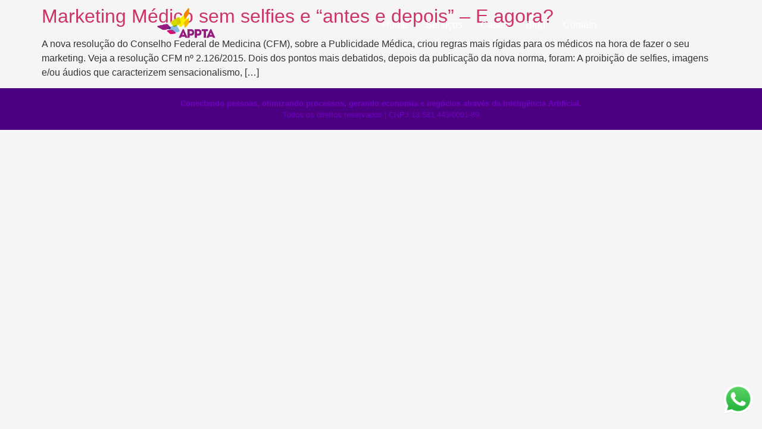

--- FILE ---
content_type: text/html; charset=UTF-8
request_url: https://appta.com.br/category/marketing-medico/
body_size: 13602
content:
<!doctype html><html
lang=pt-BR><head><script>(function(w,i,g){w[g]=w[g]||[];if(typeof w[g].push=='function')w[g].push(i)})
(window,'GTM-WH7G5N4','google_tags_first_party');</script><script>(function(w,d,s,l){w[l]=w[l]||[];(function(){w[l].push(arguments);})('set', 'developer_id.dYzg1YT', true);
		w[l].push({'gtm.start':new Date().getTime(),event:'gtm.js'});var f=d.getElementsByTagName(s)[0],
		j=d.createElement(s);j.async=true;j.src='/60vf/';
		f.parentNode.insertBefore(j,f);
		})(window,document,'script','dataLayer');</script><style>img.lazy{min-height:1px}</style><link
href=https://appta.com.br/wp-content/plugins/w3-total-cache/pub/js/lazyload.min.js as=script><meta
charset="UTF-8"><meta
name="viewport" content="width=device-width, initial-scale=1"><link
rel=profile href=https://gmpg.org/xfn/11><meta
name='robots' content='noindex, follow'><style>img:is([sizes="auto" i], [sizes^="auto," i]) { contain-intrinsic-size: 3000px 1500px }</style><title>Marketing Médico &#8211; Appta</title><meta
property="og:locale" content="pt_BR"><meta
property="og:type" content="article"><meta
property="og:title" content="Marketing Médico &#8211; Appta"><meta
property="og:url" content="https://appta.com.br/category/marketing-medico/"><meta
property="og:site_name" content="Appta"><meta
property="og:image" content="https://appta.com.br/wp-content/uploads/2025/06/Logomarca-Alterada.png"><meta
property="og:image:width" content="694"><meta
property="og:image:height" content="411"><meta
property="og:image:type" content="image/png"><meta
name="twitter:card" content="summary_large_image"><meta
name="twitter:site" content="@apptadigital"> <script type=application/ld+json class=yoast-schema-graph>{"@context":"https://schema.org","@graph":[{"@type":"CollectionPage","@id":"https://appta.com.br/category/marketing-medico/","url":"https://appta.com.br/category/marketing-medico/","name":"Marketing Médico &#8211; Appta","isPartOf":{"@id":"https://appta.com.br/#website"},"breadcrumb":{"@id":"https://appta.com.br/category/marketing-medico/#breadcrumb"},"inLanguage":"pt-BR"},{"@type":"BreadcrumbList","@id":"https://appta.com.br/category/marketing-medico/#breadcrumb","itemListElement":[{"@type":"ListItem","position":1,"name":"Início","item":"https://appta.com.br/"},{"@type":"ListItem","position":2,"name":"Marketing Médico"}]},{"@type":"WebSite","@id":"https://appta.com.br/#website","url":"https://appta.com.br/","name":"Appta - Inteligência Artificial e Marketing Digital","description":"Conectando pessoas, otimizando processos, gerando economia e negócios através da Inteligência Artificial.","publisher":{"@id":"https://appta.com.br/#organization"},"alternateName":"Appta - Inteligência Artificial e Marketing Digital","potentialAction":[{"@type":"SearchAction","target":{"@type":"EntryPoint","urlTemplate":"https://appta.com.br/?s={search_term_string}"},"query-input":{"@type":"PropertyValueSpecification","valueRequired":true,"valueName":"search_term_string"}}],"inLanguage":"pt-BR"},{"@type":"Organization","@id":"https://appta.com.br/#organization","name":"Appta - Inteligência Artificial e Marketing Digital","alternateName":"Appta Marketing Digital e Inteligência Artificial","url":"https://appta.com.br/","logo":{"@type":"ImageObject","inLanguage":"pt-BR","@id":"https://appta.com.br/#/schema/logo/image/","url":"https://appta.com.br/wp-content/uploads/2023/03/Appta-Marketing-Digital.png","contentUrl":"https://appta.com.br/wp-content/uploads/2023/03/Appta-Marketing-Digital.png","width":600,"height":600,"caption":"Appta - Inteligência Artificial e Marketing Digital"},"image":{"@id":"https://appta.com.br/#/schema/logo/image/"},"sameAs":["https://www.facebook.com/apptadigital","https://x.com/apptadigital","https://instagram.com/appta/","https://www.linkedin.com/company/appta","https://br.pinterest.com/appta/","https://www.youtube.com/channel/UC19OCxyo_ZQu-qKcvvouQOQ","https://www.tiktok.com/@apptadigital"]}]}</script> <link
rel=dns-prefetch href=//www.googletagmanager.com><link
rel=alternate type=application/rss+xml title="Feed para Appta &raquo;" href=https://appta.com.br/feed/ ><link
rel=alternate type=application/rss+xml title="Feed de comentários para Appta &raquo;" href=https://appta.com.br/comments/feed/ ><link
rel=alternate type=application/rss+xml title="Feed de categoria para Appta &raquo; Marketing Médico" href=https://appta.com.br/category/marketing-medico/feed/ > <script type="d5fc61d2b94b933c22f1a64f-text/javascript">window._wpemojiSettings = {"baseUrl":"https:\/\/s.w.org\/images\/core\/emoji\/16.0.1\/72x72\/","ext":".png","svgUrl":"https:\/\/s.w.org\/images\/core\/emoji\/16.0.1\/svg\/","svgExt":".svg","source":{"concatemoji":"https:\/\/appta.com.br\/wp-includes\/js\/wp-emoji-release.min.js?ver=6.8.3"}};
/*! This file is auto-generated */
!function(s,n){var o,i,e;function c(e){try{var t={supportTests:e,timestamp:(new Date).valueOf()};sessionStorage.setItem(o,JSON.stringify(t))}catch(e){}}function p(e,t,n){e.clearRect(0,0,e.canvas.width,e.canvas.height),e.fillText(t,0,0);var t=new Uint32Array(e.getImageData(0,0,e.canvas.width,e.canvas.height).data),a=(e.clearRect(0,0,e.canvas.width,e.canvas.height),e.fillText(n,0,0),new Uint32Array(e.getImageData(0,0,e.canvas.width,e.canvas.height).data));return t.every(function(e,t){return e===a[t]})}function u(e,t){e.clearRect(0,0,e.canvas.width,e.canvas.height),e.fillText(t,0,0);for(var n=e.getImageData(16,16,1,1),a=0;a<n.data.length;a++)if(0!==n.data[a])return!1;return!0}function f(e,t,n,a){switch(t){case"flag":return n(e,"\ud83c\udff3\ufe0f\u200d\u26a7\ufe0f","\ud83c\udff3\ufe0f\u200b\u26a7\ufe0f")?!1:!n(e,"\ud83c\udde8\ud83c\uddf6","\ud83c\udde8\u200b\ud83c\uddf6")&&!n(e,"\ud83c\udff4\udb40\udc67\udb40\udc62\udb40\udc65\udb40\udc6e\udb40\udc67\udb40\udc7f","\ud83c\udff4\u200b\udb40\udc67\u200b\udb40\udc62\u200b\udb40\udc65\u200b\udb40\udc6e\u200b\udb40\udc67\u200b\udb40\udc7f");case"emoji":return!a(e,"\ud83e\udedf")}return!1}function g(e,t,n,a){var r="undefined"!=typeof WorkerGlobalScope&&self instanceof WorkerGlobalScope?new OffscreenCanvas(300,150):s.createElement("canvas"),o=r.getContext("2d",{willReadFrequently:!0}),i=(o.textBaseline="top",o.font="600 32px Arial",{});return e.forEach(function(e){i[e]=t(o,e,n,a)}),i}function t(e){var t=s.createElement("script");t.src=e,t.defer=!0,s.head.appendChild(t)}"undefined"!=typeof Promise&&(o="wpEmojiSettingsSupports",i=["flag","emoji"],n.supports={everything:!0,everythingExceptFlag:!0},e=new Promise(function(e){s.addEventListener("DOMContentLoaded",e,{once:!0})}),new Promise(function(t){var n=function(){try{var e=JSON.parse(sessionStorage.getItem(o));if("object"==typeof e&&"number"==typeof e.timestamp&&(new Date).valueOf()<e.timestamp+604800&&"object"==typeof e.supportTests)return e.supportTests}catch(e){}return null}();if(!n){if("undefined"!=typeof Worker&&"undefined"!=typeof OffscreenCanvas&&"undefined"!=typeof URL&&URL.createObjectURL&&"undefined"!=typeof Blob)try{var e="postMessage("+g.toString()+"("+[JSON.stringify(i),f.toString(),p.toString(),u.toString()].join(",")+"));",a=new Blob([e],{type:"text/javascript"}),r=new Worker(URL.createObjectURL(a),{name:"wpTestEmojiSupports"});return void(r.onmessage=function(e){c(n=e.data),r.terminate(),t(n)})}catch(e){}c(n=g(i,f,p,u))}t(n)}).then(function(e){for(var t in e)n.supports[t]=e[t],n.supports.everything=n.supports.everything&&n.supports[t],"flag"!==t&&(n.supports.everythingExceptFlag=n.supports.everythingExceptFlag&&n.supports[t]);n.supports.everythingExceptFlag=n.supports.everythingExceptFlag&&!n.supports.flag,n.DOMReady=!1,n.readyCallback=function(){n.DOMReady=!0}}).then(function(){return e}).then(function(){var e;n.supports.everything||(n.readyCallback(),(e=n.source||{}).concatemoji?t(e.concatemoji):e.wpemoji&&e.twemoji&&(t(e.twemoji),t(e.wpemoji)))}))}((window,document),window._wpemojiSettings);</script> <link
rel=stylesheet href=https://appta.com.br/wp-content/cache/minify/79bab.css media=all><style id=wp-emoji-styles-inline-css>img.wp-smiley, img.emoji {
		display: inline !important;
		border: none !important;
		box-shadow: none !important;
		height: 1em !important;
		width: 1em !important;
		margin: 0 0.07em !important;
		vertical-align: -0.1em !important;
		background: none !important;
		padding: 0 !important;
	}</style><link
rel=stylesheet href=https://appta.com.br/wp-content/cache/minify/a5ff7.css media=all><style id=global-styles-inline-css>/*<![CDATA[*/:root{--wp--preset--aspect-ratio--square: 1;--wp--preset--aspect-ratio--4-3: 4/3;--wp--preset--aspect-ratio--3-4: 3/4;--wp--preset--aspect-ratio--3-2: 3/2;--wp--preset--aspect-ratio--2-3: 2/3;--wp--preset--aspect-ratio--16-9: 16/9;--wp--preset--aspect-ratio--9-16: 9/16;--wp--preset--color--black: #000000;--wp--preset--color--cyan-bluish-gray: #abb8c3;--wp--preset--color--white: #ffffff;--wp--preset--color--pale-pink: #f78da7;--wp--preset--color--vivid-red: #cf2e2e;--wp--preset--color--luminous-vivid-orange: #ff6900;--wp--preset--color--luminous-vivid-amber: #fcb900;--wp--preset--color--light-green-cyan: #7bdcb5;--wp--preset--color--vivid-green-cyan: #00d084;--wp--preset--color--pale-cyan-blue: #8ed1fc;--wp--preset--color--vivid-cyan-blue: #0693e3;--wp--preset--color--vivid-purple: #9b51e0;--wp--preset--gradient--vivid-cyan-blue-to-vivid-purple: linear-gradient(135deg,rgba(6,147,227,1) 0%,rgb(155,81,224) 100%);--wp--preset--gradient--light-green-cyan-to-vivid-green-cyan: linear-gradient(135deg,rgb(122,220,180) 0%,rgb(0,208,130) 100%);--wp--preset--gradient--luminous-vivid-amber-to-luminous-vivid-orange: linear-gradient(135deg,rgba(252,185,0,1) 0%,rgba(255,105,0,1) 100%);--wp--preset--gradient--luminous-vivid-orange-to-vivid-red: linear-gradient(135deg,rgba(255,105,0,1) 0%,rgb(207,46,46) 100%);--wp--preset--gradient--very-light-gray-to-cyan-bluish-gray: linear-gradient(135deg,rgb(238,238,238) 0%,rgb(169,184,195) 100%);--wp--preset--gradient--cool-to-warm-spectrum: linear-gradient(135deg,rgb(74,234,220) 0%,rgb(151,120,209) 20%,rgb(207,42,186) 40%,rgb(238,44,130) 60%,rgb(251,105,98) 80%,rgb(254,248,76) 100%);--wp--preset--gradient--blush-light-purple: linear-gradient(135deg,rgb(255,206,236) 0%,rgb(152,150,240) 100%);--wp--preset--gradient--blush-bordeaux: linear-gradient(135deg,rgb(254,205,165) 0%,rgb(254,45,45) 50%,rgb(107,0,62) 100%);--wp--preset--gradient--luminous-dusk: linear-gradient(135deg,rgb(255,203,112) 0%,rgb(199,81,192) 50%,rgb(65,88,208) 100%);--wp--preset--gradient--pale-ocean: linear-gradient(135deg,rgb(255,245,203) 0%,rgb(182,227,212) 50%,rgb(51,167,181) 100%);--wp--preset--gradient--electric-grass: linear-gradient(135deg,rgb(202,248,128) 0%,rgb(113,206,126) 100%);--wp--preset--gradient--midnight: linear-gradient(135deg,rgb(2,3,129) 0%,rgb(40,116,252) 100%);--wp--preset--font-size--small: 13px;--wp--preset--font-size--medium: 20px;--wp--preset--font-size--large: 36px;--wp--preset--font-size--x-large: 42px;--wp--preset--spacing--20: 0.44rem;--wp--preset--spacing--30: 0.67rem;--wp--preset--spacing--40: 1rem;--wp--preset--spacing--50: 1.5rem;--wp--preset--spacing--60: 2.25rem;--wp--preset--spacing--70: 3.38rem;--wp--preset--spacing--80: 5.06rem;--wp--preset--shadow--natural: 6px 6px 9px rgba(0, 0, 0, 0.2);--wp--preset--shadow--deep: 12px 12px 50px rgba(0, 0, 0, 0.4);--wp--preset--shadow--sharp: 6px 6px 0px rgba(0, 0, 0, 0.2);--wp--preset--shadow--outlined: 6px 6px 0px -3px rgba(255, 255, 255, 1), 6px 6px rgba(0, 0, 0, 1);--wp--preset--shadow--crisp: 6px 6px 0px rgba(0, 0, 0, 1);}:root { --wp--style--global--content-size: 800px;--wp--style--global--wide-size: 1200px; }:where(body) { margin: 0; }.wp-site-blocks > .alignleft { float: left; margin-right: 2em; }.wp-site-blocks > .alignright { float: right; margin-left: 2em; }.wp-site-blocks > .aligncenter { justify-content: center; margin-left: auto; margin-right: auto; }:where(.wp-site-blocks) > * { margin-block-start: 24px; margin-block-end: 0; }:where(.wp-site-blocks) > :first-child { margin-block-start: 0; }:where(.wp-site-blocks) > :last-child { margin-block-end: 0; }:root { --wp--style--block-gap: 24px; }:root :where(.is-layout-flow) > :first-child{margin-block-start: 0;}:root :where(.is-layout-flow) > :last-child{margin-block-end: 0;}:root :where(.is-layout-flow) > *{margin-block-start: 24px;margin-block-end: 0;}:root :where(.is-layout-constrained) > :first-child{margin-block-start: 0;}:root :where(.is-layout-constrained) > :last-child{margin-block-end: 0;}:root :where(.is-layout-constrained) > *{margin-block-start: 24px;margin-block-end: 0;}:root :where(.is-layout-flex){gap: 24px;}:root :where(.is-layout-grid){gap: 24px;}.is-layout-flow > .alignleft{float: left;margin-inline-start: 0;margin-inline-end: 2em;}.is-layout-flow > .alignright{float: right;margin-inline-start: 2em;margin-inline-end: 0;}.is-layout-flow > .aligncenter{margin-left: auto !important;margin-right: auto !important;}.is-layout-constrained > .alignleft{float: left;margin-inline-start: 0;margin-inline-end: 2em;}.is-layout-constrained > .alignright{float: right;margin-inline-start: 2em;margin-inline-end: 0;}.is-layout-constrained > .aligncenter{margin-left: auto !important;margin-right: auto !important;}.is-layout-constrained > :where(:not(.alignleft):not(.alignright):not(.alignfull)){max-width: var(--wp--style--global--content-size);margin-left: auto !important;margin-right: auto !important;}.is-layout-constrained > .alignwide{max-width: var(--wp--style--global--wide-size);}body .is-layout-flex{display: flex;}.is-layout-flex{flex-wrap: wrap;align-items: center;}.is-layout-flex > :is(*, div){margin: 0;}body .is-layout-grid{display: grid;}.is-layout-grid > :is(*, div){margin: 0;}body{padding-top: 0px;padding-right: 0px;padding-bottom: 0px;padding-left: 0px;}a:where(:not(.wp-element-button)){text-decoration: underline;}:root :where(.wp-element-button, .wp-block-button__link){background-color: #32373c;border-width: 0;color: #fff;font-family: inherit;font-size: inherit;line-height: inherit;padding: calc(0.667em + 2px) calc(1.333em + 2px);text-decoration: none;}.has-black-color{color: var(--wp--preset--color--black) !important;}.has-cyan-bluish-gray-color{color: var(--wp--preset--color--cyan-bluish-gray) !important;}.has-white-color{color: var(--wp--preset--color--white) !important;}.has-pale-pink-color{color: var(--wp--preset--color--pale-pink) !important;}.has-vivid-red-color{color: var(--wp--preset--color--vivid-red) !important;}.has-luminous-vivid-orange-color{color: var(--wp--preset--color--luminous-vivid-orange) !important;}.has-luminous-vivid-amber-color{color: var(--wp--preset--color--luminous-vivid-amber) !important;}.has-light-green-cyan-color{color: var(--wp--preset--color--light-green-cyan) !important;}.has-vivid-green-cyan-color{color: var(--wp--preset--color--vivid-green-cyan) !important;}.has-pale-cyan-blue-color{color: var(--wp--preset--color--pale-cyan-blue) !important;}.has-vivid-cyan-blue-color{color: var(--wp--preset--color--vivid-cyan-blue) !important;}.has-vivid-purple-color{color: var(--wp--preset--color--vivid-purple) !important;}.has-black-background-color{background-color: var(--wp--preset--color--black) !important;}.has-cyan-bluish-gray-background-color{background-color: var(--wp--preset--color--cyan-bluish-gray) !important;}.has-white-background-color{background-color: var(--wp--preset--color--white) !important;}.has-pale-pink-background-color{background-color: var(--wp--preset--color--pale-pink) !important;}.has-vivid-red-background-color{background-color: var(--wp--preset--color--vivid-red) !important;}.has-luminous-vivid-orange-background-color{background-color: var(--wp--preset--color--luminous-vivid-orange) !important;}.has-luminous-vivid-amber-background-color{background-color: var(--wp--preset--color--luminous-vivid-amber) !important;}.has-light-green-cyan-background-color{background-color: var(--wp--preset--color--light-green-cyan) !important;}.has-vivid-green-cyan-background-color{background-color: var(--wp--preset--color--vivid-green-cyan) !important;}.has-pale-cyan-blue-background-color{background-color: var(--wp--preset--color--pale-cyan-blue) !important;}.has-vivid-cyan-blue-background-color{background-color: var(--wp--preset--color--vivid-cyan-blue) !important;}.has-vivid-purple-background-color{background-color: var(--wp--preset--color--vivid-purple) !important;}.has-black-border-color{border-color: var(--wp--preset--color--black) !important;}.has-cyan-bluish-gray-border-color{border-color: var(--wp--preset--color--cyan-bluish-gray) !important;}.has-white-border-color{border-color: var(--wp--preset--color--white) !important;}.has-pale-pink-border-color{border-color: var(--wp--preset--color--pale-pink) !important;}.has-vivid-red-border-color{border-color: var(--wp--preset--color--vivid-red) !important;}.has-luminous-vivid-orange-border-color{border-color: var(--wp--preset--color--luminous-vivid-orange) !important;}.has-luminous-vivid-amber-border-color{border-color: var(--wp--preset--color--luminous-vivid-amber) !important;}.has-light-green-cyan-border-color{border-color: var(--wp--preset--color--light-green-cyan) !important;}.has-vivid-green-cyan-border-color{border-color: var(--wp--preset--color--vivid-green-cyan) !important;}.has-pale-cyan-blue-border-color{border-color: var(--wp--preset--color--pale-cyan-blue) !important;}.has-vivid-cyan-blue-border-color{border-color: var(--wp--preset--color--vivid-cyan-blue) !important;}.has-vivid-purple-border-color{border-color: var(--wp--preset--color--vivid-purple) !important;}.has-vivid-cyan-blue-to-vivid-purple-gradient-background{background: var(--wp--preset--gradient--vivid-cyan-blue-to-vivid-purple) !important;}.has-light-green-cyan-to-vivid-green-cyan-gradient-background{background: var(--wp--preset--gradient--light-green-cyan-to-vivid-green-cyan) !important;}.has-luminous-vivid-amber-to-luminous-vivid-orange-gradient-background{background: var(--wp--preset--gradient--luminous-vivid-amber-to-luminous-vivid-orange) !important;}.has-luminous-vivid-orange-to-vivid-red-gradient-background{background: var(--wp--preset--gradient--luminous-vivid-orange-to-vivid-red) !important;}.has-very-light-gray-to-cyan-bluish-gray-gradient-background{background: var(--wp--preset--gradient--very-light-gray-to-cyan-bluish-gray) !important;}.has-cool-to-warm-spectrum-gradient-background{background: var(--wp--preset--gradient--cool-to-warm-spectrum) !important;}.has-blush-light-purple-gradient-background{background: var(--wp--preset--gradient--blush-light-purple) !important;}.has-blush-bordeaux-gradient-background{background: var(--wp--preset--gradient--blush-bordeaux) !important;}.has-luminous-dusk-gradient-background{background: var(--wp--preset--gradient--luminous-dusk) !important;}.has-pale-ocean-gradient-background{background: var(--wp--preset--gradient--pale-ocean) !important;}.has-electric-grass-gradient-background{background: var(--wp--preset--gradient--electric-grass) !important;}.has-midnight-gradient-background{background: var(--wp--preset--gradient--midnight) !important;}.has-small-font-size{font-size: var(--wp--preset--font-size--small) !important;}.has-medium-font-size{font-size: var(--wp--preset--font-size--medium) !important;}.has-large-font-size{font-size: var(--wp--preset--font-size--large) !important;}.has-x-large-font-size{font-size: var(--wp--preset--font-size--x-large) !important;}
:root :where(.wp-block-pullquote){font-size: 1.5em;line-height: 1.6;}/*]]>*/</style><link
rel=stylesheet href=https://appta.com.br/wp-content/cache/minify/a86cd.css media=all> <script src=https://appta.com.br/wp-content/cache/minify/818c0.js type="d5fc61d2b94b933c22f1a64f-text/javascript"></script>  <script src="https://www.googletagmanager.com/gtag/js?id=GT-WBKLPF" id=google_gtagjs-js async type="d5fc61d2b94b933c22f1a64f-text/javascript"></script> <script id=google_gtagjs-js-after type="d5fc61d2b94b933c22f1a64f-text/javascript">window.dataLayer = window.dataLayer || [];function gtag(){dataLayer.push(arguments);}
gtag("set","linker",{"domains":["appta.com.br"]});
gtag("js", new Date());
gtag("set", "developer_id.dZTNiMT", true);
gtag("config", "GT-WBKLPF");
gtag("config", "AW-996332128");
 window._googlesitekit = window._googlesitekit || {}; window._googlesitekit.throttledEvents = []; window._googlesitekit.gtagEvent = (name, data) => { var key = JSON.stringify( { name, data } ); if ( !! window._googlesitekit.throttledEvents[ key ] ) { return; } window._googlesitekit.throttledEvents[ key ] = true; setTimeout( () => { delete window._googlesitekit.throttledEvents[ key ]; }, 5 ); gtag( "event", name, { ...data, event_source: "site-kit" } ); };</script> <link
rel=https://api.w.org/ href=https://appta.com.br/wp-json/ ><link
rel=alternate title=JSON type=application/json href=https://appta.com.br/wp-json/wp/v2/categories/246><link
rel=EditURI type=application/rsd+xml title=RSD href=https://appta.com.br/xmlrpc.php?rsd><meta
name="generator" content="WordPress 6.8.3"><meta
name="generator" content="Site Kit by Google 1.170.0"><meta
name="generator" content="Elementor 3.33.4; features: e_font_icon_svg, additional_custom_breakpoints; settings: css_print_method-external, google_font-enabled, font_display-swap"><style>.e-con.e-parent:nth-of-type(n+4):not(.e-lazyloaded):not(.e-no-lazyload),
				.e-con.e-parent:nth-of-type(n+4):not(.e-lazyloaded):not(.e-no-lazyload) * {
					background-image: none !important;
				}
				@media screen and (max-height: 1024px) {
					.e-con.e-parent:nth-of-type(n+3):not(.e-lazyloaded):not(.e-no-lazyload),
					.e-con.e-parent:nth-of-type(n+3):not(.e-lazyloaded):not(.e-no-lazyload) * {
						background-image: none !important;
					}
				}
				@media screen and (max-height: 640px) {
					.e-con.e-parent:nth-of-type(n+2):not(.e-lazyloaded):not(.e-no-lazyload),
					.e-con.e-parent:nth-of-type(n+2):not(.e-lazyloaded):not(.e-no-lazyload) * {
						background-image: none !important;
					}
				}</style> <script type="d5fc61d2b94b933c22f1a64f-text/javascript">( function( w, d, s, l, i ) {
				w[l] = w[l] || [];
				w[l].push( {'gtm.start': new Date().getTime(), event: 'gtm.js'} );
				var f = d.getElementsByTagName( s )[0],
					j = d.createElement( s ), dl = l != 'dataLayer' ? '&l=' + l : '';
				j.async = true;
				j.src = 'https://www.googletagmanager.com/gtm.js?id=' + i + dl;
				f.parentNode.insertBefore( j, f );
			} )( window, document, 'script', 'dataLayer', 'GTM-WH7G5N4' );</script> <meta
name="theme-color" content="#6A0DAD"><link
rel=icon href=https://appta.com.br/wp-content/uploads/2023/03/cropped-Appta-Marketing-Digital-32x32.png sizes=32x32><link
rel=icon href=https://appta.com.br/wp-content/uploads/2023/03/cropped-Appta-Marketing-Digital-192x192.png sizes=192x192><link
rel=apple-touch-icon href=https://appta.com.br/wp-content/uploads/2023/03/cropped-Appta-Marketing-Digital-180x180.png><meta
name="msapplication-TileImage" content="https://appta.com.br/wp-content/uploads/2023/03/cropped-Appta-Marketing-Digital-270x270.png"><style id=wp-custom-css>/* ==========================================================================
   MENU PRINCIPAL – DESKTOP E MOBILE
   ========================================================================== */

/* 1) Header fixo, transparente -> branco ao rolar */
.site-header {
  position: fixed;
  top: 0; left: 0; right: 0;
  z-index: 9999;
  background-color: transparent;
  transition: background-color .3s ease, box-shadow .3s ease;
  display: flex;
  align-items: center;
  justify-content: space-between;
  padding: 12px 40px;
}
body.scrolled .site-header {
  background-color: #fff !important;
  box-shadow: 0 4px 12px rgba(0,0,0,0.08) !important;
}

/* 2) Logo – tamanho e transição */
.site-header .custom-logo {
  max-height: 80px;
  width: auto;
  transition: max-height .3s ease;
}
@media (max-width:768px) {
  .site-header .custom-logo {
    max-height: 80px;
  }
}

/* 3) Navegação desktop – cor e hover */
.site-header .site-navigation a {
  color: #fff !important;
  font-family: "Inter",sans-serif;
  font-size: 16px;
  font-weight: 500;
  text-transform: none;
  padding: 0 16px;
  transition: color .3s ease;
}
.site-header .site-navigation a:hover {
  color: #FDD835 !important;
  text-decoration: underline;
}
body.scrolled .site-header .site-navigation a {
  color: #2a004f !important;
}

/* 4.1) FUNDO MOBILE - Links – texto branco, sem fundo (herda o roxo do container) */
  #site-header .site-navigation-dropdown .menu li a {
    /*display: block !important;*/
    padding: 12px 20px !important;
    background: #4B0082 !important;
    color: #fff !important;
    text-decoration: none !important;
    transition: background .3s ease, color .3s ease !important;
  }

/* Esconde o badge do reCAPTCHA (canto inferior direito) */
.grecaptcha-badge {
  display: none !important;
}
/* Wrapper do botão + recaptcha notice */

/* Aviso do reCAPTCHA */
.recaptcha‐notice {
  font-size: 10px;
  color: rgba(255,255,255,0.6); /* clarinho, quase tom de fundo */
  margin: 0;
  line-height: 1.2;
  text-align: left;
}

/* Links dentro do aviso */
.recaptcha‐notice a {
  color: rgba(255,255,255,0.6);
  text-decoration: none;
}

/* Empurra o conteúdo dos posts para não ficar escondido pelo header fixo */
.appta-single-post {
  padding-top: 100px !important;
}

/* Se quiser um pouco menos de espaçamento no mobile: */
@media (max-width: 768px) {
  .appta-single-post {
    padding-top: 100px !important;
  }
}</style></head><body
data-rsssl=1 class="archive category category-marketing-medico category-246 wp-custom-logo wp-embed-responsive wp-theme-hello-elementor hello-elementor-default elementor-default elementor-kit-10596">
<noscript>
<iframe
src="https://www.googletagmanager.com/ns.html?id=GTM-WH7G5N4" height=0 width=0 style=display:none;visibility:hidden></iframe>
</noscript>
<a
class="skip-link screen-reader-text" href=#content>Ir para o conteúdo</a><header
id=site-header class="site-header dynamic-header menu-dropdown-tablet"><div
class=header-inner><div
class="site-branding show-logo"><div
class="site-logo show">
<a
href=https://appta.com.br/ class=custom-logo-link rel=home><img
fetchpriority=high width=694 height=411 src="data:image/svg+xml,%3Csvg%20xmlns='http://www.w3.org/2000/svg'%20viewBox='0%200%20694%20411'%3E%3C/svg%3E" data-src=https://appta.com.br/wp-content/uploads/2025/06/Logomarca-Alterada.png class="custom-logo lazy" alt=Appta decoding=async data-srcset="https://appta.com.br/wp-content/uploads/2025/06/Logomarca-Alterada.png 694w, https://appta.com.br/wp-content/uploads/2025/06/Logomarca-Alterada-300x178.png 300w" data-sizes="(max-width: 694px) 100vw, 694px"></a></div></div><nav
class="site-navigation show" aria-label="Menu principal"><ul
id=menu-2025 class=menu><li
id=menu-item-10684 class="menu-item menu-item-type-post_type menu-item-object-page menu-item-home menu-item-10684"><a
href=https://appta.com.br/ >Home</a></li>
<li
id=menu-item-11067 class="menu-item menu-item-type-custom menu-item-object-custom menu-item-home menu-item-11067"><a
href=https://appta.com.br/#servicos>Serviços</a></li>
<li
id=menu-item-11068 class="menu-item menu-item-type-custom menu-item-object-custom menu-item-home menu-item-11068"><a
href=https://appta.com.br/#cases>Cases</a></li>
<li
id=menu-item-11300 class="menu-item menu-item-type-post_type menu-item-object-page menu-item-11300"><a
href=https://appta.com.br/blog/ >Blog</a></li>
<li
id=menu-item-11069 class="menu-item menu-item-type-custom menu-item-object-custom menu-item-home menu-item-11069"><a
href=https://appta.com.br/#contato>Contato</a></li></ul></nav><div
class="site-navigation-toggle-holder show">
<button
type=button class=site-navigation-toggle aria-label=Menu>
<span
class=site-navigation-toggle-icon aria-hidden=true></span>
</button></div><nav
class="site-navigation-dropdown show" aria-label="Menu para dispositivos móveis" aria-hidden=true inert><ul
id=menu-2026 class=menu><li
class="menu-item menu-item-type-post_type menu-item-object-page menu-item-home menu-item-10684"><a
href=https://appta.com.br/ >Home</a></li>
<li
class="menu-item menu-item-type-custom menu-item-object-custom menu-item-home menu-item-11067"><a
href=https://appta.com.br/#servicos>Serviços</a></li>
<li
class="menu-item menu-item-type-custom menu-item-object-custom menu-item-home menu-item-11068"><a
href=https://appta.com.br/#cases>Cases</a></li>
<li
class="menu-item menu-item-type-post_type menu-item-object-page menu-item-11300"><a
href=https://appta.com.br/blog/ >Blog</a></li>
<li
class="menu-item menu-item-type-custom menu-item-object-custom menu-item-home menu-item-11069"><a
href=https://appta.com.br/#contato>Contato</a></li></ul></nav></div></header><main
id=content class=site-main><div
class=page-content><article
class=post><h2 class="entry-title"><a
href=https://appta.com.br/marketing-medico-sem-selfies-e-antes-e-depois-e-agora/ >Marketing Médico sem selfies e “antes e depois” – E agora?</a></h2><p>A nova resolução do Conselho Federal de Medicina (CFM), sobre a Publicidade Médica, criou regras mais rígidas para os médicos na hora de fazer o seu marketing. Veja a resolução CFM nº 2.126/2015. Dois dos pontos mais debatidos, depois da publicação da nova norma, foram: A proibição de selfies, imagens e/ou áudios que caracterizem sensacionalismo, [&hellip;]</p></article></div></main><footer
id=site-footer class="site-footer dynamic-footer footer-stacked footer-has-copyright"><div
class=footer-inner><div
class="site-branding show-logo"><div
class="site-logo hide">
<a
href=https://appta.com.br/ class=custom-logo-link rel=home><img
width=694 height=411 src="data:image/svg+xml,%3Csvg%20xmlns='http://www.w3.org/2000/svg'%20viewBox='0%200%20694%20411'%3E%3C/svg%3E" data-src=https://appta.com.br/wp-content/uploads/2025/06/Logomarca-Alterada.png class="custom-logo lazy" alt=Appta decoding=async data-srcset="https://appta.com.br/wp-content/uploads/2025/06/Logomarca-Alterada.png 694w, https://appta.com.br/wp-content/uploads/2025/06/Logomarca-Alterada-300x178.png 300w" data-sizes="(max-width: 694px) 100vw, 694px"></a></div><p
class="site-description show">
Conectando pessoas, otimizando processos, gerando economia e negócios através da Inteligência Artificial.</p></div><nav
class="site-navigation hide" aria-label="Menu do rodapé"><ul
id=menu-2027 class=menu><li
class="menu-item menu-item-type-post_type menu-item-object-page menu-item-home menu-item-10684"><a
href=https://appta.com.br/ >Home</a></li>
<li
class="menu-item menu-item-type-custom menu-item-object-custom menu-item-home menu-item-11067"><a
href=https://appta.com.br/#servicos>Serviços</a></li>
<li
class="menu-item menu-item-type-custom menu-item-object-custom menu-item-home menu-item-11068"><a
href=https://appta.com.br/#cases>Cases</a></li>
<li
class="menu-item menu-item-type-post_type menu-item-object-page menu-item-11300"><a
href=https://appta.com.br/blog/ >Blog</a></li>
<li
class="menu-item menu-item-type-custom menu-item-object-custom menu-item-home menu-item-11069"><a
href=https://appta.com.br/#contato>Contato</a></li></ul></nav><div
class="copyright show"><p>Todos os direitos reservados | CNPJ 18.581.443/0001-89</p></div></div></footer> <script type=speculationrules>{"prefetch":[{"source":"document","where":{"and":[{"href_matches":"\/*"},{"not":{"href_matches":["\/wp-*.php","\/wp-admin\/*","\/wp-content\/uploads\/*","\/wp-content\/*","\/wp-content\/plugins\/*","\/wp-content\/themes\/hello-elementor\/*","\/*\\?(.+)"]}},{"not":{"selector_matches":"a[rel~=\"nofollow\"]"}},{"not":{"selector_matches":".no-prefetch, .no-prefetch a"}}]},"eagerness":"conservative"}]}</script> <style id=ht-ctc-entry-animations>/*<![CDATA[*/.ht_ctc_entry_animation{animation-duration:0.4s;animation-fill-mode:both;animation-delay:0s;animation-iteration-count:1;}			@keyframes ht_ctc_anim_corner {0% {opacity: 0;transform: scale(0);}100% {opacity: 1;transform: scale(1);}}.ht_ctc_an_entry_corner {animation-name: ht_ctc_anim_corner;animation-timing-function: cubic-bezier(0.25, 1, 0.5, 1);transform-origin: bottom var(--side, right);}/*]]>*/</style><style id=ht-ctc-animations>.ht_ctc_animation{animation-duration:1s;animation-fill-mode:both;animation-delay:10s;animation-iteration-count:2;}		@keyframes bounce{from,20%,53%,to{animation-timing-function:cubic-bezier(0.215,0.61,0.355,1);transform:translate3d(0,0,0)}40%,43%{animation-timing-function:cubic-bezier(0.755,0.05,0.855,0.06);transform:translate3d(0,-30px,0) scaleY(1.1)}70%{animation-timing-function:cubic-bezier(0.755,0.05,0.855,0.06);transform:translate3d(0,-15px,0) scaleY(1.05)}80%{transition-timing-function:cubic-bezier(0.215,0.61,0.355,1);transform:translate3d(0,0,0) scaleY(0.95)}90%{transform:translate3d(0,-4px,0) scaleY(1.02)}}.ht_ctc_an_bounce{animation-name:bounce;transform-origin:center bottom}</style><div
class="ht-ctc ht-ctc-chat ctc-analytics ctc_wp_desktop style-3  ht_ctc_entry_animation ht_ctc_an_entry_corner " id=ht-ctc-chat
style="display: none;  position: fixed; bottom: 25px; right: 15px;"   ><div
class="ht_ctc_style ht_ctc_chat_style">
<span
class=ht_ctc_notification style="display:none; padding:0px; margin:0px; position:relative; float:right; z-index:9999999;">
<span
class=ht_ctc_badge style="position: absolute; top: -11px; right: -11px; font-size:12px; font-weight:600; height:22px; width:22px; box-sizing:border-box; border-radius:50%;  background:#ff4c4c; color:#ffffff; display:flex; justify-content:center; align-items:center;">1</span>
</span><div
title = &#039;Fale conosco agora!&#039; style="display:flex;justify-content:center;align-items:center; " class="ctc_s_3 ctc_nb" data-nb_top=-5px data-nb_right=-5px><p
class="ctc-analytics ctc_cta ctc_cta_stick ht-ctc-cta " style="padding: 0px 16px; line-height: 1.6; ; background-color: #25d366; color: #ffffff; border-radius:10px; margin:0 10px;  display: none; ">Fale conosco agora!</p>
<svg
style="pointer-events:none; display:block; height:50px; width:50px;" width=50px height=50px viewBox="0 0 1219.547 1225.016">
<path
style="fill: #E0E0E0;" fill=#E0E0E0 d="M1041.858 178.02C927.206 63.289 774.753.07 612.325 0 277.617 0 5.232 272.298 5.098 606.991c-.039 106.986 27.915 211.42 81.048 303.476L0 1225.016l321.898-84.406c88.689 48.368 188.547 73.855 290.166 73.896h.258.003c334.654 0 607.08-272.346 607.222-607.023.056-162.208-63.052-314.724-177.689-429.463zm-429.533 933.963h-.197c-90.578-.048-179.402-24.366-256.878-70.339l-18.438-10.93-191.021 50.083 51-186.176-12.013-19.087c-50.525-80.336-77.198-173.175-77.16-268.504.111-278.186 226.507-504.503 504.898-504.503 134.812.056 261.519 52.604 356.814 147.965 95.289 95.36 147.728 222.128 147.688 356.948-.118 278.195-226.522 504.543-504.693 504.543z"/>
<linearGradient
id="htwaicona-chat" gradientUnits="userSpaceOnUse" x1="609.77" y1="1190.114" x2="609.77" y2="21.084">
<stop
offset=0 stop-color=#20b038 />
<stop
offset=1 stop-color=#60d66a />
</linearGradient>
<path
style="fill: url(#htwaicona-chat);" fill=url(#htwaicona-chat) d="M27.875 1190.114l82.211-300.18c-50.719-87.852-77.391-187.523-77.359-289.602.133-319.398 260.078-579.25 579.469-579.25 155.016.07 300.508 60.398 409.898 169.891 109.414 109.492 169.633 255.031 169.57 409.812-.133 319.406-260.094 579.281-579.445 579.281-.023 0 .016 0 0 0h-.258c-96.977-.031-192.266-24.375-276.898-70.5l-307.188 80.548z"/>
<image
overflow=visible opacity=.08 width=682 height=639 transform="translate(270.984 291.372)"/>
<path
fill-rule=evenodd clip-rule=evenodd style="fill: #FFFFFF;" fill=#FFF d="M462.273 349.294c-11.234-24.977-23.062-25.477-33.75-25.914-8.742-.375-18.75-.352-28.742-.352-10 0-26.25 3.758-39.992 18.766-13.75 15.008-52.5 51.289-52.5 125.078 0 73.797 53.75 145.102 61.242 155.117 7.5 10 103.758 166.266 256.203 226.383 126.695 49.961 152.477 40.023 179.977 37.523s88.734-36.273 101.234-71.297c12.5-35.016 12.5-65.031 8.75-71.305-3.75-6.25-13.75-10-28.75-17.5s-88.734-43.789-102.484-48.789-23.75-7.5-33.75 7.516c-10 15-38.727 48.773-47.477 58.773-8.75 10.023-17.5 11.273-32.5 3.773-15-7.523-63.305-23.344-120.609-74.438-44.586-39.75-74.688-88.844-83.438-103.859-8.75-15-.938-23.125 6.586-30.602 6.734-6.719 15-17.508 22.5-26.266 7.484-8.758 9.984-15.008 14.984-25.008 5-10.016 2.5-18.773-1.25-26.273s-32.898-81.67-46.234-111.326z"/>
<path
style="fill: #FFFFFF;" fill=#FFF d="M1036.898 176.091C923.562 62.677 772.859.185 612.297.114 281.43.114 12.172 269.286 12.039 600.137 12 705.896 39.633 809.13 92.156 900.13L7 1211.067l318.203-83.438c87.672 47.812 186.383 73.008 286.836 73.047h.255.003c330.812 0 600.109-269.219 600.25-600.055.055-160.343-62.328-311.108-175.649-424.53zm-424.601 923.242h-.195c-89.539-.047-177.344-24.086-253.93-69.531l-18.227-10.805-188.828 49.508 50.414-184.039-11.875-18.867c-49.945-79.414-76.312-171.188-76.273-265.422.109-274.992 223.906-498.711 499.102-498.711 133.266.055 258.516 52 352.719 146.266 94.195 94.266 146.031 219.578 145.992 352.852-.118 274.999-223.923 498.749-498.899 498.749z"/>
</svg></div></div></div>
<span
class=ht_ctc_chat_data data-settings="{&quot;number&quot;:&quot;5532991613800&quot;,&quot;pre_filled&quot;:&quot;Ol\u00e1, tudo bem? \r\n\r\nGostaria de conversar com voc\u00eas sobre um projeto para minha empresa.&quot;,&quot;dis_m&quot;:&quot;show&quot;,&quot;dis_d&quot;:&quot;show&quot;,&quot;css&quot;:&quot;cursor: pointer; z-index: 99999999;&quot;,&quot;pos_d&quot;:&quot;position: fixed; bottom: 25px; right: 15px;&quot;,&quot;pos_m&quot;:&quot;position: fixed; bottom: 25px; right: 15px;&quot;,&quot;side_d&quot;:&quot;right&quot;,&quot;side_m&quot;:&quot;right&quot;,&quot;schedule&quot;:&quot;no&quot;,&quot;se&quot;:150,&quot;ani&quot;:&quot;ht_ctc_an_bounce&quot;,&quot;url_structure_d&quot;:&quot;web&quot;,&quot;url_structure_m&quot;:&quot;wa_colon&quot;,&quot;url_target_d&quot;:&quot;_blank&quot;,&quot;ga&quot;:&quot;yes&quot;,&quot;gtm&quot;:&quot;1&quot;,&quot;fb&quot;:&quot;yes&quot;,&quot;n_time&quot;:&quot;8&quot;,&quot;g_init&quot;:&quot;default&quot;,&quot;g_an_event_name&quot;:&quot;chat: {number}&quot;,&quot;gtm_event_name&quot;:&quot;Click to Chat&quot;,&quot;pixel_event_name&quot;:&quot;Click to Chat by HoliThemes&quot;}" data-rest=f619c4c622></span> <script type="d5fc61d2b94b933c22f1a64f-text/javascript">const lazyloadRunObserver = () => {
					const lazyloadBackgrounds = document.querySelectorAll( `.e-con.e-parent:not(.e-lazyloaded)` );
					const lazyloadBackgroundObserver = new IntersectionObserver( ( entries ) => {
						entries.forEach( ( entry ) => {
							if ( entry.isIntersecting ) {
								let lazyloadBackground = entry.target;
								if( lazyloadBackground ) {
									lazyloadBackground.classList.add( 'e-lazyloaded' );
								}
								lazyloadBackgroundObserver.unobserve( entry.target );
							}
						});
					}, { rootMargin: '200px 0px 200px 0px' } );
					lazyloadBackgrounds.forEach( ( lazyloadBackground ) => {
						lazyloadBackgroundObserver.observe( lazyloadBackground );
					} );
				};
				const events = [
					'DOMContentLoaded',
					'elementor/lazyload/observe',
				];
				events.forEach( ( event ) => {
					document.addEventListener( event, lazyloadRunObserver );
				} );</script> <script id=ht_ctc_app_js-js-extra type="d5fc61d2b94b933c22f1a64f-text/javascript">var ht_ctc_chat_var = {"number":"5532991613800","pre_filled":"Ol\u00e1, tudo bem? \r\n\r\nGostaria de conversar com voc\u00eas sobre um projeto para minha empresa.","dis_m":"show","dis_d":"show","css":"cursor: pointer; z-index: 99999999;","pos_d":"position: fixed; bottom: 25px; right: 15px;","pos_m":"position: fixed; bottom: 25px; right: 15px;","side_d":"right","side_m":"right","schedule":"no","se":"150","ani":"ht_ctc_an_bounce","url_structure_d":"web","url_structure_m":"wa_colon","url_target_d":"_blank","ga":"yes","gtm":"1","fb":"yes","n_time":"8","g_init":"default","g_an_event_name":"chat: {number}","gtm_event_name":"Click to Chat","pixel_event_name":"Click to Chat by HoliThemes"};
var ht_ctc_variables = {"g_an_event_name":"chat: {number}","gtm_event_name":"Click to Chat","pixel_event_type":"trackCustom","pixel_event_name":"Click to Chat by HoliThemes","g_an_params":["g_an_param_1","g_an_param_2"],"g_an_param_1":{"key":"event_category","value":"Click to Chat for WhatsApp"},"g_an_param_2":{"key":"event_label","value":"{title}, {url}"},"pixel_params":["pixel_param_1","pixel_param_2","pixel_param_3","pixel_param_4"],"pixel_param_1":{"key":"Category","value":"Click to Chat for WhatsApp"},"pixel_param_2":{"key":"ID","value":"{number}"},"pixel_param_3":{"key":"Title","value":"{title}"},"pixel_param_4":{"key":"URL","value":"{url}"},"gtm_params":["gtm_param_1","gtm_param_2","gtm_param_3","gtm_param_4","gtm_param_5"],"gtm_param_1":{"key":"type","value":"chat"},"gtm_param_2":{"key":"number","value":"{number}"},"gtm_param_3":{"key":"title","value":"{title}"},"gtm_param_4":{"key":"url","value":"{url}"},"gtm_param_5":{"key":"ref","value":"dataLayer push"}};</script> <script src=https://appta.com.br/wp-content/cache/minify/501dc.js type="d5fc61d2b94b933c22f1a64f-text/javascript"></script> <script id=wp-i18n-js-after type="d5fc61d2b94b933c22f1a64f-text/javascript">wp.i18n.setLocaleData( { 'text direction\u0004ltr': [ 'ltr' ] } );</script> <script src=https://appta.com.br/wp-content/cache/minify/1f540.js type="d5fc61d2b94b933c22f1a64f-text/javascript"></script> <script id=contact-form-7-js-translations type="d5fc61d2b94b933c22f1a64f-text/javascript">( function( domain, translations ) {
	var localeData = translations.locale_data[ domain ] || translations.locale_data.messages;
	localeData[""].domain = domain;
	wp.i18n.setLocaleData( localeData, domain );
} )( "contact-form-7", {"translation-revision-date":"2025-05-19 13:41:20+0000","generator":"GlotPress\/4.0.1","domain":"messages","locale_data":{"messages":{"":{"domain":"messages","plural-forms":"nplurals=2; plural=n > 1;","lang":"pt_BR"},"Error:":["Erro:"]}},"comment":{"reference":"includes\/js\/index.js"}} );</script> <script id=contact-form-7-js-before type="d5fc61d2b94b933c22f1a64f-text/javascript">var wpcf7 = {
    "api": {
        "root": "https:\/\/appta.com.br\/wp-json\/",
        "namespace": "contact-form-7\/v1"
    },
    "cached": 1
};</script> <script src=https://appta.com.br/wp-content/cache/minify/f360a.js type="d5fc61d2b94b933c22f1a64f-text/javascript"></script> <script src="https://www.google.com/recaptcha/api.js?render=6Le8yMwUAAAAANMtUG1r-k58iw8Pi5GYqiqQUIwr&amp;ver=3.0" id=google-recaptcha-js type="d5fc61d2b94b933c22f1a64f-text/javascript"></script> <script src=https://appta.com.br/wp-content/cache/minify/e6deb.js type="d5fc61d2b94b933c22f1a64f-text/javascript"></script> <script id=wpcf7-recaptcha-js-before type="d5fc61d2b94b933c22f1a64f-text/javascript">var wpcf7_recaptcha = {
    "sitekey": "6Le8yMwUAAAAANMtUG1r-k58iw8Pi5GYqiqQUIwr",
    "actions": {
        "homepage": "homepage",
        "contactform": "contactform"
    }
};</script> <script src=https://appta.com.br/wp-content/cache/minify/2a6b9.js type="d5fc61d2b94b933c22f1a64f-text/javascript"></script> <script src=https://appta.com.br/wp-content/cache/minify/42912.js defer type="d5fc61d2b94b933c22f1a64f-text/javascript"></script> <script id=eael-general-js-extra type="d5fc61d2b94b933c22f1a64f-text/javascript">var localize = {"ajaxurl":"https:\/\/appta.com.br\/wp-admin\/admin-ajax.php","nonce":"57196fd12e","i18n":{"added":"Adicionado ","compare":"Comparar","loading":"Carregando..."},"eael_translate_text":{"required_text":"\u00e9 um campo obrigat\u00f3rio","invalid_text":"Inv\u00e1lido","billing_text":"Faturamento","shipping_text":"Envio","fg_mfp_counter_text":"de"},"page_permalink":"https:\/\/appta.com.br\/marketing-medico-sem-selfies-e-antes-e-depois-e-agora\/","cart_redirectition":"","cart_page_url":"","el_breakpoints":{"mobile":{"label":"Dispositivos m\u00f3veis no modo retrato","value":767,"default_value":767,"direction":"max","is_enabled":true},"mobile_extra":{"label":"Dispositivos m\u00f3veis no modo paisagem","value":880,"default_value":880,"direction":"max","is_enabled":false},"tablet":{"label":"Tablet no modo retrato","value":1024,"default_value":1024,"direction":"max","is_enabled":true},"tablet_extra":{"label":"Tablet no modo paisagem","value":1200,"default_value":1200,"direction":"max","is_enabled":false},"laptop":{"label":"Notebook","value":1366,"default_value":1366,"direction":"max","is_enabled":false},"widescreen":{"label":"Tela ampla (widescreen)","value":2400,"default_value":2400,"direction":"min","is_enabled":false}}};</script> <script src=https://appta.com.br/wp-content/cache/minify/db4e9.js type="d5fc61d2b94b933c22f1a64f-text/javascript"></script> <script type="d5fc61d2b94b933c22f1a64f-text/javascript">document.addEventListener('DOMContentLoaded',function(){
    window.addEventListener('scroll',function(){
      document.body.classList.toggle('scrolled',window.scrollY>50);
    });
  });</script> <script type="d5fc61d2b94b933c22f1a64f-text/javascript">document.addEventListener("DOMContentLoaded", function() {
    const menuToggle = document.querySelector('.site-navigation-toggle');
    const navLinks = document.querySelectorAll('.site-navigation-dropdown .menu a[href*="#"]');

    navLinks.forEach(link => {
      link.addEventListener("click", function() {
        if (menuToggle && window.getComputedStyle(menuToggle).display !== "none") {
          menuToggle.click(); // simula clique para fechar menu
        }
      });
    });
  });</script> <script type="d5fc61d2b94b933c22f1a64f-text/javascript">window.w3tc_lazyload=1,window.lazyLoadOptions={elements_selector:".lazy",callback_loaded:function(t){var e;try{e=new CustomEvent("w3tc_lazyload_loaded",{detail:{e:t}})}catch(a){(e=document.createEvent("CustomEvent")).initCustomEvent("w3tc_lazyload_loaded",!1,!1,{e:t})}window.dispatchEvent(e)}}</script><script src=https://appta.com.br/wp-content/cache/minify/1615d.js async type="d5fc61d2b94b933c22f1a64f-text/javascript"></script> <foreignObject><script src="/cdn-cgi/scripts/7d0fa10a/cloudflare-static/rocket-loader.min.js" data-cf-settings="d5fc61d2b94b933c22f1a64f-|49" defer></script></foreignObject></body></html>

--- FILE ---
content_type: text/html; charset=utf-8
request_url: https://www.google.com/recaptcha/api2/anchor?ar=1&k=6Le8yMwUAAAAANMtUG1r-k58iw8Pi5GYqiqQUIwr&co=aHR0cHM6Ly9hcHB0YS5jb20uYnI6NDQz&hl=en&v=PoyoqOPhxBO7pBk68S4YbpHZ&size=invisible&anchor-ms=20000&execute-ms=30000&cb=goc4xminn6az
body_size: 48631
content:
<!DOCTYPE HTML><html dir="ltr" lang="en"><head><meta http-equiv="Content-Type" content="text/html; charset=UTF-8">
<meta http-equiv="X-UA-Compatible" content="IE=edge">
<title>reCAPTCHA</title>
<style type="text/css">
/* cyrillic-ext */
@font-face {
  font-family: 'Roboto';
  font-style: normal;
  font-weight: 400;
  font-stretch: 100%;
  src: url(//fonts.gstatic.com/s/roboto/v48/KFO7CnqEu92Fr1ME7kSn66aGLdTylUAMa3GUBHMdazTgWw.woff2) format('woff2');
  unicode-range: U+0460-052F, U+1C80-1C8A, U+20B4, U+2DE0-2DFF, U+A640-A69F, U+FE2E-FE2F;
}
/* cyrillic */
@font-face {
  font-family: 'Roboto';
  font-style: normal;
  font-weight: 400;
  font-stretch: 100%;
  src: url(//fonts.gstatic.com/s/roboto/v48/KFO7CnqEu92Fr1ME7kSn66aGLdTylUAMa3iUBHMdazTgWw.woff2) format('woff2');
  unicode-range: U+0301, U+0400-045F, U+0490-0491, U+04B0-04B1, U+2116;
}
/* greek-ext */
@font-face {
  font-family: 'Roboto';
  font-style: normal;
  font-weight: 400;
  font-stretch: 100%;
  src: url(//fonts.gstatic.com/s/roboto/v48/KFO7CnqEu92Fr1ME7kSn66aGLdTylUAMa3CUBHMdazTgWw.woff2) format('woff2');
  unicode-range: U+1F00-1FFF;
}
/* greek */
@font-face {
  font-family: 'Roboto';
  font-style: normal;
  font-weight: 400;
  font-stretch: 100%;
  src: url(//fonts.gstatic.com/s/roboto/v48/KFO7CnqEu92Fr1ME7kSn66aGLdTylUAMa3-UBHMdazTgWw.woff2) format('woff2');
  unicode-range: U+0370-0377, U+037A-037F, U+0384-038A, U+038C, U+038E-03A1, U+03A3-03FF;
}
/* math */
@font-face {
  font-family: 'Roboto';
  font-style: normal;
  font-weight: 400;
  font-stretch: 100%;
  src: url(//fonts.gstatic.com/s/roboto/v48/KFO7CnqEu92Fr1ME7kSn66aGLdTylUAMawCUBHMdazTgWw.woff2) format('woff2');
  unicode-range: U+0302-0303, U+0305, U+0307-0308, U+0310, U+0312, U+0315, U+031A, U+0326-0327, U+032C, U+032F-0330, U+0332-0333, U+0338, U+033A, U+0346, U+034D, U+0391-03A1, U+03A3-03A9, U+03B1-03C9, U+03D1, U+03D5-03D6, U+03F0-03F1, U+03F4-03F5, U+2016-2017, U+2034-2038, U+203C, U+2040, U+2043, U+2047, U+2050, U+2057, U+205F, U+2070-2071, U+2074-208E, U+2090-209C, U+20D0-20DC, U+20E1, U+20E5-20EF, U+2100-2112, U+2114-2115, U+2117-2121, U+2123-214F, U+2190, U+2192, U+2194-21AE, U+21B0-21E5, U+21F1-21F2, U+21F4-2211, U+2213-2214, U+2216-22FF, U+2308-230B, U+2310, U+2319, U+231C-2321, U+2336-237A, U+237C, U+2395, U+239B-23B7, U+23D0, U+23DC-23E1, U+2474-2475, U+25AF, U+25B3, U+25B7, U+25BD, U+25C1, U+25CA, U+25CC, U+25FB, U+266D-266F, U+27C0-27FF, U+2900-2AFF, U+2B0E-2B11, U+2B30-2B4C, U+2BFE, U+3030, U+FF5B, U+FF5D, U+1D400-1D7FF, U+1EE00-1EEFF;
}
/* symbols */
@font-face {
  font-family: 'Roboto';
  font-style: normal;
  font-weight: 400;
  font-stretch: 100%;
  src: url(//fonts.gstatic.com/s/roboto/v48/KFO7CnqEu92Fr1ME7kSn66aGLdTylUAMaxKUBHMdazTgWw.woff2) format('woff2');
  unicode-range: U+0001-000C, U+000E-001F, U+007F-009F, U+20DD-20E0, U+20E2-20E4, U+2150-218F, U+2190, U+2192, U+2194-2199, U+21AF, U+21E6-21F0, U+21F3, U+2218-2219, U+2299, U+22C4-22C6, U+2300-243F, U+2440-244A, U+2460-24FF, U+25A0-27BF, U+2800-28FF, U+2921-2922, U+2981, U+29BF, U+29EB, U+2B00-2BFF, U+4DC0-4DFF, U+FFF9-FFFB, U+10140-1018E, U+10190-1019C, U+101A0, U+101D0-101FD, U+102E0-102FB, U+10E60-10E7E, U+1D2C0-1D2D3, U+1D2E0-1D37F, U+1F000-1F0FF, U+1F100-1F1AD, U+1F1E6-1F1FF, U+1F30D-1F30F, U+1F315, U+1F31C, U+1F31E, U+1F320-1F32C, U+1F336, U+1F378, U+1F37D, U+1F382, U+1F393-1F39F, U+1F3A7-1F3A8, U+1F3AC-1F3AF, U+1F3C2, U+1F3C4-1F3C6, U+1F3CA-1F3CE, U+1F3D4-1F3E0, U+1F3ED, U+1F3F1-1F3F3, U+1F3F5-1F3F7, U+1F408, U+1F415, U+1F41F, U+1F426, U+1F43F, U+1F441-1F442, U+1F444, U+1F446-1F449, U+1F44C-1F44E, U+1F453, U+1F46A, U+1F47D, U+1F4A3, U+1F4B0, U+1F4B3, U+1F4B9, U+1F4BB, U+1F4BF, U+1F4C8-1F4CB, U+1F4D6, U+1F4DA, U+1F4DF, U+1F4E3-1F4E6, U+1F4EA-1F4ED, U+1F4F7, U+1F4F9-1F4FB, U+1F4FD-1F4FE, U+1F503, U+1F507-1F50B, U+1F50D, U+1F512-1F513, U+1F53E-1F54A, U+1F54F-1F5FA, U+1F610, U+1F650-1F67F, U+1F687, U+1F68D, U+1F691, U+1F694, U+1F698, U+1F6AD, U+1F6B2, U+1F6B9-1F6BA, U+1F6BC, U+1F6C6-1F6CF, U+1F6D3-1F6D7, U+1F6E0-1F6EA, U+1F6F0-1F6F3, U+1F6F7-1F6FC, U+1F700-1F7FF, U+1F800-1F80B, U+1F810-1F847, U+1F850-1F859, U+1F860-1F887, U+1F890-1F8AD, U+1F8B0-1F8BB, U+1F8C0-1F8C1, U+1F900-1F90B, U+1F93B, U+1F946, U+1F984, U+1F996, U+1F9E9, U+1FA00-1FA6F, U+1FA70-1FA7C, U+1FA80-1FA89, U+1FA8F-1FAC6, U+1FACE-1FADC, U+1FADF-1FAE9, U+1FAF0-1FAF8, U+1FB00-1FBFF;
}
/* vietnamese */
@font-face {
  font-family: 'Roboto';
  font-style: normal;
  font-weight: 400;
  font-stretch: 100%;
  src: url(//fonts.gstatic.com/s/roboto/v48/KFO7CnqEu92Fr1ME7kSn66aGLdTylUAMa3OUBHMdazTgWw.woff2) format('woff2');
  unicode-range: U+0102-0103, U+0110-0111, U+0128-0129, U+0168-0169, U+01A0-01A1, U+01AF-01B0, U+0300-0301, U+0303-0304, U+0308-0309, U+0323, U+0329, U+1EA0-1EF9, U+20AB;
}
/* latin-ext */
@font-face {
  font-family: 'Roboto';
  font-style: normal;
  font-weight: 400;
  font-stretch: 100%;
  src: url(//fonts.gstatic.com/s/roboto/v48/KFO7CnqEu92Fr1ME7kSn66aGLdTylUAMa3KUBHMdazTgWw.woff2) format('woff2');
  unicode-range: U+0100-02BA, U+02BD-02C5, U+02C7-02CC, U+02CE-02D7, U+02DD-02FF, U+0304, U+0308, U+0329, U+1D00-1DBF, U+1E00-1E9F, U+1EF2-1EFF, U+2020, U+20A0-20AB, U+20AD-20C0, U+2113, U+2C60-2C7F, U+A720-A7FF;
}
/* latin */
@font-face {
  font-family: 'Roboto';
  font-style: normal;
  font-weight: 400;
  font-stretch: 100%;
  src: url(//fonts.gstatic.com/s/roboto/v48/KFO7CnqEu92Fr1ME7kSn66aGLdTylUAMa3yUBHMdazQ.woff2) format('woff2');
  unicode-range: U+0000-00FF, U+0131, U+0152-0153, U+02BB-02BC, U+02C6, U+02DA, U+02DC, U+0304, U+0308, U+0329, U+2000-206F, U+20AC, U+2122, U+2191, U+2193, U+2212, U+2215, U+FEFF, U+FFFD;
}
/* cyrillic-ext */
@font-face {
  font-family: 'Roboto';
  font-style: normal;
  font-weight: 500;
  font-stretch: 100%;
  src: url(//fonts.gstatic.com/s/roboto/v48/KFO7CnqEu92Fr1ME7kSn66aGLdTylUAMa3GUBHMdazTgWw.woff2) format('woff2');
  unicode-range: U+0460-052F, U+1C80-1C8A, U+20B4, U+2DE0-2DFF, U+A640-A69F, U+FE2E-FE2F;
}
/* cyrillic */
@font-face {
  font-family: 'Roboto';
  font-style: normal;
  font-weight: 500;
  font-stretch: 100%;
  src: url(//fonts.gstatic.com/s/roboto/v48/KFO7CnqEu92Fr1ME7kSn66aGLdTylUAMa3iUBHMdazTgWw.woff2) format('woff2');
  unicode-range: U+0301, U+0400-045F, U+0490-0491, U+04B0-04B1, U+2116;
}
/* greek-ext */
@font-face {
  font-family: 'Roboto';
  font-style: normal;
  font-weight: 500;
  font-stretch: 100%;
  src: url(//fonts.gstatic.com/s/roboto/v48/KFO7CnqEu92Fr1ME7kSn66aGLdTylUAMa3CUBHMdazTgWw.woff2) format('woff2');
  unicode-range: U+1F00-1FFF;
}
/* greek */
@font-face {
  font-family: 'Roboto';
  font-style: normal;
  font-weight: 500;
  font-stretch: 100%;
  src: url(//fonts.gstatic.com/s/roboto/v48/KFO7CnqEu92Fr1ME7kSn66aGLdTylUAMa3-UBHMdazTgWw.woff2) format('woff2');
  unicode-range: U+0370-0377, U+037A-037F, U+0384-038A, U+038C, U+038E-03A1, U+03A3-03FF;
}
/* math */
@font-face {
  font-family: 'Roboto';
  font-style: normal;
  font-weight: 500;
  font-stretch: 100%;
  src: url(//fonts.gstatic.com/s/roboto/v48/KFO7CnqEu92Fr1ME7kSn66aGLdTylUAMawCUBHMdazTgWw.woff2) format('woff2');
  unicode-range: U+0302-0303, U+0305, U+0307-0308, U+0310, U+0312, U+0315, U+031A, U+0326-0327, U+032C, U+032F-0330, U+0332-0333, U+0338, U+033A, U+0346, U+034D, U+0391-03A1, U+03A3-03A9, U+03B1-03C9, U+03D1, U+03D5-03D6, U+03F0-03F1, U+03F4-03F5, U+2016-2017, U+2034-2038, U+203C, U+2040, U+2043, U+2047, U+2050, U+2057, U+205F, U+2070-2071, U+2074-208E, U+2090-209C, U+20D0-20DC, U+20E1, U+20E5-20EF, U+2100-2112, U+2114-2115, U+2117-2121, U+2123-214F, U+2190, U+2192, U+2194-21AE, U+21B0-21E5, U+21F1-21F2, U+21F4-2211, U+2213-2214, U+2216-22FF, U+2308-230B, U+2310, U+2319, U+231C-2321, U+2336-237A, U+237C, U+2395, U+239B-23B7, U+23D0, U+23DC-23E1, U+2474-2475, U+25AF, U+25B3, U+25B7, U+25BD, U+25C1, U+25CA, U+25CC, U+25FB, U+266D-266F, U+27C0-27FF, U+2900-2AFF, U+2B0E-2B11, U+2B30-2B4C, U+2BFE, U+3030, U+FF5B, U+FF5D, U+1D400-1D7FF, U+1EE00-1EEFF;
}
/* symbols */
@font-face {
  font-family: 'Roboto';
  font-style: normal;
  font-weight: 500;
  font-stretch: 100%;
  src: url(//fonts.gstatic.com/s/roboto/v48/KFO7CnqEu92Fr1ME7kSn66aGLdTylUAMaxKUBHMdazTgWw.woff2) format('woff2');
  unicode-range: U+0001-000C, U+000E-001F, U+007F-009F, U+20DD-20E0, U+20E2-20E4, U+2150-218F, U+2190, U+2192, U+2194-2199, U+21AF, U+21E6-21F0, U+21F3, U+2218-2219, U+2299, U+22C4-22C6, U+2300-243F, U+2440-244A, U+2460-24FF, U+25A0-27BF, U+2800-28FF, U+2921-2922, U+2981, U+29BF, U+29EB, U+2B00-2BFF, U+4DC0-4DFF, U+FFF9-FFFB, U+10140-1018E, U+10190-1019C, U+101A0, U+101D0-101FD, U+102E0-102FB, U+10E60-10E7E, U+1D2C0-1D2D3, U+1D2E0-1D37F, U+1F000-1F0FF, U+1F100-1F1AD, U+1F1E6-1F1FF, U+1F30D-1F30F, U+1F315, U+1F31C, U+1F31E, U+1F320-1F32C, U+1F336, U+1F378, U+1F37D, U+1F382, U+1F393-1F39F, U+1F3A7-1F3A8, U+1F3AC-1F3AF, U+1F3C2, U+1F3C4-1F3C6, U+1F3CA-1F3CE, U+1F3D4-1F3E0, U+1F3ED, U+1F3F1-1F3F3, U+1F3F5-1F3F7, U+1F408, U+1F415, U+1F41F, U+1F426, U+1F43F, U+1F441-1F442, U+1F444, U+1F446-1F449, U+1F44C-1F44E, U+1F453, U+1F46A, U+1F47D, U+1F4A3, U+1F4B0, U+1F4B3, U+1F4B9, U+1F4BB, U+1F4BF, U+1F4C8-1F4CB, U+1F4D6, U+1F4DA, U+1F4DF, U+1F4E3-1F4E6, U+1F4EA-1F4ED, U+1F4F7, U+1F4F9-1F4FB, U+1F4FD-1F4FE, U+1F503, U+1F507-1F50B, U+1F50D, U+1F512-1F513, U+1F53E-1F54A, U+1F54F-1F5FA, U+1F610, U+1F650-1F67F, U+1F687, U+1F68D, U+1F691, U+1F694, U+1F698, U+1F6AD, U+1F6B2, U+1F6B9-1F6BA, U+1F6BC, U+1F6C6-1F6CF, U+1F6D3-1F6D7, U+1F6E0-1F6EA, U+1F6F0-1F6F3, U+1F6F7-1F6FC, U+1F700-1F7FF, U+1F800-1F80B, U+1F810-1F847, U+1F850-1F859, U+1F860-1F887, U+1F890-1F8AD, U+1F8B0-1F8BB, U+1F8C0-1F8C1, U+1F900-1F90B, U+1F93B, U+1F946, U+1F984, U+1F996, U+1F9E9, U+1FA00-1FA6F, U+1FA70-1FA7C, U+1FA80-1FA89, U+1FA8F-1FAC6, U+1FACE-1FADC, U+1FADF-1FAE9, U+1FAF0-1FAF8, U+1FB00-1FBFF;
}
/* vietnamese */
@font-face {
  font-family: 'Roboto';
  font-style: normal;
  font-weight: 500;
  font-stretch: 100%;
  src: url(//fonts.gstatic.com/s/roboto/v48/KFO7CnqEu92Fr1ME7kSn66aGLdTylUAMa3OUBHMdazTgWw.woff2) format('woff2');
  unicode-range: U+0102-0103, U+0110-0111, U+0128-0129, U+0168-0169, U+01A0-01A1, U+01AF-01B0, U+0300-0301, U+0303-0304, U+0308-0309, U+0323, U+0329, U+1EA0-1EF9, U+20AB;
}
/* latin-ext */
@font-face {
  font-family: 'Roboto';
  font-style: normal;
  font-weight: 500;
  font-stretch: 100%;
  src: url(//fonts.gstatic.com/s/roboto/v48/KFO7CnqEu92Fr1ME7kSn66aGLdTylUAMa3KUBHMdazTgWw.woff2) format('woff2');
  unicode-range: U+0100-02BA, U+02BD-02C5, U+02C7-02CC, U+02CE-02D7, U+02DD-02FF, U+0304, U+0308, U+0329, U+1D00-1DBF, U+1E00-1E9F, U+1EF2-1EFF, U+2020, U+20A0-20AB, U+20AD-20C0, U+2113, U+2C60-2C7F, U+A720-A7FF;
}
/* latin */
@font-face {
  font-family: 'Roboto';
  font-style: normal;
  font-weight: 500;
  font-stretch: 100%;
  src: url(//fonts.gstatic.com/s/roboto/v48/KFO7CnqEu92Fr1ME7kSn66aGLdTylUAMa3yUBHMdazQ.woff2) format('woff2');
  unicode-range: U+0000-00FF, U+0131, U+0152-0153, U+02BB-02BC, U+02C6, U+02DA, U+02DC, U+0304, U+0308, U+0329, U+2000-206F, U+20AC, U+2122, U+2191, U+2193, U+2212, U+2215, U+FEFF, U+FFFD;
}
/* cyrillic-ext */
@font-face {
  font-family: 'Roboto';
  font-style: normal;
  font-weight: 900;
  font-stretch: 100%;
  src: url(//fonts.gstatic.com/s/roboto/v48/KFO7CnqEu92Fr1ME7kSn66aGLdTylUAMa3GUBHMdazTgWw.woff2) format('woff2');
  unicode-range: U+0460-052F, U+1C80-1C8A, U+20B4, U+2DE0-2DFF, U+A640-A69F, U+FE2E-FE2F;
}
/* cyrillic */
@font-face {
  font-family: 'Roboto';
  font-style: normal;
  font-weight: 900;
  font-stretch: 100%;
  src: url(//fonts.gstatic.com/s/roboto/v48/KFO7CnqEu92Fr1ME7kSn66aGLdTylUAMa3iUBHMdazTgWw.woff2) format('woff2');
  unicode-range: U+0301, U+0400-045F, U+0490-0491, U+04B0-04B1, U+2116;
}
/* greek-ext */
@font-face {
  font-family: 'Roboto';
  font-style: normal;
  font-weight: 900;
  font-stretch: 100%;
  src: url(//fonts.gstatic.com/s/roboto/v48/KFO7CnqEu92Fr1ME7kSn66aGLdTylUAMa3CUBHMdazTgWw.woff2) format('woff2');
  unicode-range: U+1F00-1FFF;
}
/* greek */
@font-face {
  font-family: 'Roboto';
  font-style: normal;
  font-weight: 900;
  font-stretch: 100%;
  src: url(//fonts.gstatic.com/s/roboto/v48/KFO7CnqEu92Fr1ME7kSn66aGLdTylUAMa3-UBHMdazTgWw.woff2) format('woff2');
  unicode-range: U+0370-0377, U+037A-037F, U+0384-038A, U+038C, U+038E-03A1, U+03A3-03FF;
}
/* math */
@font-face {
  font-family: 'Roboto';
  font-style: normal;
  font-weight: 900;
  font-stretch: 100%;
  src: url(//fonts.gstatic.com/s/roboto/v48/KFO7CnqEu92Fr1ME7kSn66aGLdTylUAMawCUBHMdazTgWw.woff2) format('woff2');
  unicode-range: U+0302-0303, U+0305, U+0307-0308, U+0310, U+0312, U+0315, U+031A, U+0326-0327, U+032C, U+032F-0330, U+0332-0333, U+0338, U+033A, U+0346, U+034D, U+0391-03A1, U+03A3-03A9, U+03B1-03C9, U+03D1, U+03D5-03D6, U+03F0-03F1, U+03F4-03F5, U+2016-2017, U+2034-2038, U+203C, U+2040, U+2043, U+2047, U+2050, U+2057, U+205F, U+2070-2071, U+2074-208E, U+2090-209C, U+20D0-20DC, U+20E1, U+20E5-20EF, U+2100-2112, U+2114-2115, U+2117-2121, U+2123-214F, U+2190, U+2192, U+2194-21AE, U+21B0-21E5, U+21F1-21F2, U+21F4-2211, U+2213-2214, U+2216-22FF, U+2308-230B, U+2310, U+2319, U+231C-2321, U+2336-237A, U+237C, U+2395, U+239B-23B7, U+23D0, U+23DC-23E1, U+2474-2475, U+25AF, U+25B3, U+25B7, U+25BD, U+25C1, U+25CA, U+25CC, U+25FB, U+266D-266F, U+27C0-27FF, U+2900-2AFF, U+2B0E-2B11, U+2B30-2B4C, U+2BFE, U+3030, U+FF5B, U+FF5D, U+1D400-1D7FF, U+1EE00-1EEFF;
}
/* symbols */
@font-face {
  font-family: 'Roboto';
  font-style: normal;
  font-weight: 900;
  font-stretch: 100%;
  src: url(//fonts.gstatic.com/s/roboto/v48/KFO7CnqEu92Fr1ME7kSn66aGLdTylUAMaxKUBHMdazTgWw.woff2) format('woff2');
  unicode-range: U+0001-000C, U+000E-001F, U+007F-009F, U+20DD-20E0, U+20E2-20E4, U+2150-218F, U+2190, U+2192, U+2194-2199, U+21AF, U+21E6-21F0, U+21F3, U+2218-2219, U+2299, U+22C4-22C6, U+2300-243F, U+2440-244A, U+2460-24FF, U+25A0-27BF, U+2800-28FF, U+2921-2922, U+2981, U+29BF, U+29EB, U+2B00-2BFF, U+4DC0-4DFF, U+FFF9-FFFB, U+10140-1018E, U+10190-1019C, U+101A0, U+101D0-101FD, U+102E0-102FB, U+10E60-10E7E, U+1D2C0-1D2D3, U+1D2E0-1D37F, U+1F000-1F0FF, U+1F100-1F1AD, U+1F1E6-1F1FF, U+1F30D-1F30F, U+1F315, U+1F31C, U+1F31E, U+1F320-1F32C, U+1F336, U+1F378, U+1F37D, U+1F382, U+1F393-1F39F, U+1F3A7-1F3A8, U+1F3AC-1F3AF, U+1F3C2, U+1F3C4-1F3C6, U+1F3CA-1F3CE, U+1F3D4-1F3E0, U+1F3ED, U+1F3F1-1F3F3, U+1F3F5-1F3F7, U+1F408, U+1F415, U+1F41F, U+1F426, U+1F43F, U+1F441-1F442, U+1F444, U+1F446-1F449, U+1F44C-1F44E, U+1F453, U+1F46A, U+1F47D, U+1F4A3, U+1F4B0, U+1F4B3, U+1F4B9, U+1F4BB, U+1F4BF, U+1F4C8-1F4CB, U+1F4D6, U+1F4DA, U+1F4DF, U+1F4E3-1F4E6, U+1F4EA-1F4ED, U+1F4F7, U+1F4F9-1F4FB, U+1F4FD-1F4FE, U+1F503, U+1F507-1F50B, U+1F50D, U+1F512-1F513, U+1F53E-1F54A, U+1F54F-1F5FA, U+1F610, U+1F650-1F67F, U+1F687, U+1F68D, U+1F691, U+1F694, U+1F698, U+1F6AD, U+1F6B2, U+1F6B9-1F6BA, U+1F6BC, U+1F6C6-1F6CF, U+1F6D3-1F6D7, U+1F6E0-1F6EA, U+1F6F0-1F6F3, U+1F6F7-1F6FC, U+1F700-1F7FF, U+1F800-1F80B, U+1F810-1F847, U+1F850-1F859, U+1F860-1F887, U+1F890-1F8AD, U+1F8B0-1F8BB, U+1F8C0-1F8C1, U+1F900-1F90B, U+1F93B, U+1F946, U+1F984, U+1F996, U+1F9E9, U+1FA00-1FA6F, U+1FA70-1FA7C, U+1FA80-1FA89, U+1FA8F-1FAC6, U+1FACE-1FADC, U+1FADF-1FAE9, U+1FAF0-1FAF8, U+1FB00-1FBFF;
}
/* vietnamese */
@font-face {
  font-family: 'Roboto';
  font-style: normal;
  font-weight: 900;
  font-stretch: 100%;
  src: url(//fonts.gstatic.com/s/roboto/v48/KFO7CnqEu92Fr1ME7kSn66aGLdTylUAMa3OUBHMdazTgWw.woff2) format('woff2');
  unicode-range: U+0102-0103, U+0110-0111, U+0128-0129, U+0168-0169, U+01A0-01A1, U+01AF-01B0, U+0300-0301, U+0303-0304, U+0308-0309, U+0323, U+0329, U+1EA0-1EF9, U+20AB;
}
/* latin-ext */
@font-face {
  font-family: 'Roboto';
  font-style: normal;
  font-weight: 900;
  font-stretch: 100%;
  src: url(//fonts.gstatic.com/s/roboto/v48/KFO7CnqEu92Fr1ME7kSn66aGLdTylUAMa3KUBHMdazTgWw.woff2) format('woff2');
  unicode-range: U+0100-02BA, U+02BD-02C5, U+02C7-02CC, U+02CE-02D7, U+02DD-02FF, U+0304, U+0308, U+0329, U+1D00-1DBF, U+1E00-1E9F, U+1EF2-1EFF, U+2020, U+20A0-20AB, U+20AD-20C0, U+2113, U+2C60-2C7F, U+A720-A7FF;
}
/* latin */
@font-face {
  font-family: 'Roboto';
  font-style: normal;
  font-weight: 900;
  font-stretch: 100%;
  src: url(//fonts.gstatic.com/s/roboto/v48/KFO7CnqEu92Fr1ME7kSn66aGLdTylUAMa3yUBHMdazQ.woff2) format('woff2');
  unicode-range: U+0000-00FF, U+0131, U+0152-0153, U+02BB-02BC, U+02C6, U+02DA, U+02DC, U+0304, U+0308, U+0329, U+2000-206F, U+20AC, U+2122, U+2191, U+2193, U+2212, U+2215, U+FEFF, U+FFFD;
}

</style>
<link rel="stylesheet" type="text/css" href="https://www.gstatic.com/recaptcha/releases/PoyoqOPhxBO7pBk68S4YbpHZ/styles__ltr.css">
<script nonce="GIz_rHpfLVrhwUsD96p7ag" type="text/javascript">window['__recaptcha_api'] = 'https://www.google.com/recaptcha/api2/';</script>
<script type="text/javascript" src="https://www.gstatic.com/recaptcha/releases/PoyoqOPhxBO7pBk68S4YbpHZ/recaptcha__en.js" nonce="GIz_rHpfLVrhwUsD96p7ag">
      
    </script></head>
<body><div id="rc-anchor-alert" class="rc-anchor-alert"></div>
<input type="hidden" id="recaptcha-token" value="[base64]">
<script type="text/javascript" nonce="GIz_rHpfLVrhwUsD96p7ag">
      recaptcha.anchor.Main.init("[\x22ainput\x22,[\x22bgdata\x22,\x22\x22,\[base64]/[base64]/[base64]/[base64]/[base64]/[base64]/KGcoTywyNTMsTy5PKSxVRyhPLEMpKTpnKE8sMjUzLEMpLE8pKSxsKSksTykpfSxieT1mdW5jdGlvbihDLE8sdSxsKXtmb3IobD0odT1SKEMpLDApO08+MDtPLS0pbD1sPDw4fFooQyk7ZyhDLHUsbCl9LFVHPWZ1bmN0aW9uKEMsTyl7Qy5pLmxlbmd0aD4xMDQ/[base64]/[base64]/[base64]/[base64]/[base64]/[base64]/[base64]\\u003d\x22,\[base64]\\u003d\\u003d\x22,\x22w4pPdMKvwrFJTsK4dHRhw6A7wrXCt8OSwrhwwp4+w68NZHrCsMKuworCk8OVwoA/[base64]/CgU80BcOIMn/CkVAqw7jDuwjClnctQsOJw7ESw7/[base64]/BRbCrcKSc3TDkB/[base64]/CuQMVwrzDksOZwrzCgmJ4R8KBaVg7VMObw75zwpRSK07DpBpDw6pIw6fCisKew4cyE8OAwq3CicOvJEbCr8K/w443w7hOw4wWFMK0w71Ww41vBDvDpQ7Cu8Ksw6s9w44bw7nCn8KvAMK/TwrDi8OcBsO7GV7CisKoLR7Dplp8YwPDtiXDpUkOfsOhCcK2wprDhsKka8KJwp4rw6U7THEcwrM/[base64]/TMKwIMOUJsKFH3TDkcOvT3NVEydlwopOPzF+H8Kgw5FlIlV2w7cgw5PCkxzDhGR+wr5Obx/CuMK1woofNcKxwrwxwr/DlQzCiwRIFW/ClsKYPsOUIEfDtXDDgzsGw5/Cuntuc8KDwrVMegrDtMOOw5TDjcOEw6bCgMOlVcKGQ8OhSsKjXMO6woJsWMKaJBkuwonDskzDqsKZGMOdw505eMO6G8OAw6pBw5gkwqnCqMK5dHnDrRLCgB1Rw7DDiE7DrsOJUsOwwoMnWsOnLABfw7wqZMOcCDYzQkd1w6zDtcK4wr/DtnAAcsKwwopLFGTDvSIjXcOieMOUwplowpdpw4Nlwr7Dl8K7BMOHYcOuwoTDn0/Dh0IewpbCjsKTLMOcY8O4TcK/Z8OwCMOHbMOWCSlHRcOFIBg6UF5swqc7BsKGw7LCtcOxw4HCrVbDuSzCrMOcT8KZU2pqwpQwKDN1XcKHw70RPsOlw5fCqMK9blgvBsK9wrbCuG5ywoTChwzCnCIiw4lUFyErw4zDkmxMYl/Dqzpbw6zCtDLCjnsWw7QyFMOIw6TDohzDicKww68GwqvDtE9IwpdqZMO5cMKRHMKFWS7ClgVZOlc5HsOrMygwwqvCu0/DgMOnw63CtMKdZiIuw5Fmw4RYenoYw6PDmRbCs8KMKlzClhjCikjCkMK/QF8ZOCs/[base64]/DvcOQw5rCtFzDjwPCiMOoPwdrBsOlw7ckwpTClcOwwrUzwpBFw6cEbsOUwp/[base64]/eDtbwojCssK3w7vCncKTwpI+bV8gUW8xw4DCpUfDkQnCoMO+w7fChcKzbUbCgWPCusO7w6zDs8KiwqchOzHCgDg/OhjDrMOQMk7DgE7CncO0wqDCm0Yzai9Rw6PDrljCuD1hCH9Ew7fDmxE/dz1iFsKaZMO0BhzDm8KLR8O8w4wCZm5qwr/CpsOYJ8KwBT8rGcOMw63CsDPCvFFkwrPDm8OYwrTCr8Olw4TCgcO5wqAgw4bDj8KbIsKAwrDCvBMjwq8kU1HCucKVw6zDnsKhAsODRg7DuMO+DirDu0TCucKkw6ApPMKcw67DtG/[base64]/[base64]/wrPCsTc6U8OuEcOew5MGwqhbaRbDisK6wq7DpQ8Yw4bDg1ptw63CkGYOwp3DrUh8wrRjahLCsEPDhcKbwpTCncKRwqkTw7fCtMKfFXXDlMKTUsKfwrJjwq0Fw5nCiRcuwo8FwobDlQhTw7LDnMKpwqAUYiXCrmU5w4nCi0/[base64]/IEXCoMOjw4LCvDTDs8OgYcKqKcKawpAveMOJVC8RaVF6XTLDkQHDmcKvfMKCw63CmsKOaifCpcKOQVDDsMKwbwcZBMOyQsOwwqXCvwLDoMKywqPDm8OgwpfCvH1/[base64]/[base64]/CgsKlw75CwrnDr8ONw4LDlk/CvhYhOD7DjWVIezIBJ8OiXsKfwqsBwowhwoXDszBZw4I+wrrCmQDCu8Kzw6XCq8OjSMK0w65KwpM/N1heQsOnw4YmwpfDhsOtw6vDlW/DmsO6TRhdQ8KzEDB9fR8+ZD/DsTYTw6bCnF4jBMOfTMOmwp7Ci33DuDEjwrMIEsO1DS4twoNQOFfCkMKLw6Nxwpp1UHbDkHgkX8KIw4diLcOVFl/CtsK6wq/[base64]/DvXjCm2fCsihfwo0qwrXDoT9TO1I6XMKEB0UPR8O3wroNwpUzw6MJwpwJQD/Dh1lUPsOCI8OUw5jDrcO7wpnCtxQ0a8Kgw5YQesOpG34lUHwowqc9w4l4wrXDhcOyZcKcw7PCgMOnGxs/[base64]/[base64]/LkUhw40Tw6LCo8OrwqbCqsKFwrrClcKBwoB6w5M3Ay52w6QCc8Ovw6rDphRAOC5RKcOIwqfCmsOFM2bCq3DDkgM9P8KPwrXCj8KOwonCrBwUwoLChcKfbsOhwqhEFTPCpsK7XDlFwq7CtB/DjmF1woF/WkwcFz7DnlXChsKiJCbDkMKXwocNYsOGwpPDqsO+w4TDnsK4wrTCi2rDiHTDkcOdWWfChcOFUB3Dn8KTwo7CgGXCg8KlRSHDsMK/fMKHw47CoFvDjAsdw6leJiTCvsKYCMKOUMOibMOaU8KhwqEPV0XDtlrDgMKEE8Kpw7XDmwrCpFIgwqXCscOQwp3Ct8KNFwbCosOaw4M8DgHCg8KaKnBzTjXDtsKqTFE+SsKWHsKwRsKvw4XCo8OrR8Oud8OQwrUofUHCocK/wr/CmMOYwpUkw4fCsytoJ8OAIxbCmcOsdwBxwoxRwpkLGMK1w5MNw5F9wovCiBLDrsKTX8O9woN2wr56wrrCuSQuw63Dk1PCgsOJwppycgNIwqHDlVBnwq1vP8K5w73CrGNCw5jDncKEO8KmGGHDpSrCtFt+wohvwro4CsOHAWl3wqDCkcOSwp/[base64]/wonDhgPDmMKiC3bDlTbCmTdve8OEW17DlMOmwqwRwo7DuB9mK25hKMKqwpJNT8Kgw6sOCXDCu8KuTn7DiMOKw4ANw5TDm8KOw7dTfy4nw6nCoGkBw4hqBXk6w4zDsMKsw4/DtsK1wpAwwpnDhww0wpTCqsK5FsOBw5NmZcOlAQzCpHzCu8Kfw5nCpDxtZ8O3w4UqIm8gUlvCn8KAbzDDmcKgwq1WwpwdKWvCkz0ZwofCqsOJwrfCiMKPw59pYicuMksLaTjCi8KrURl/wo/Cu0fCgzwxwrdUwq4Zw5fDgcO+wrgPw4jCgsKxwozDuwzDlRPDkC1TwotYJFXClMOlw6TCisKjw6rCq8O+W8KjXMOCw6XCu1/[base64]/Dq0rDllrDpMK5HRXDtsKSwrrDv111woEvIcO2wqRRPMKvY8OTw6bChsOaKCzDs8K+w5VTw6hvw6bCkyJpVlXDkcOGw5XCthkyScOmw4nCscKXYRbDkMOHwqBeUsOdwoQQOMKWw78MFMKLXTbCvsK/BMOGdFbDokd1wqQ3W37CmsKHwpfDv8O3wpDDm8OSYFQqwqfDkMK5wpsqSX/[base64]/wrDDg8KMw5fCmMK4c8OHRWjChMO7wqc4DFh2ecOUPXLCk8Kvwo3CnMKoK8K9wrvCk17DgMKOw7PCgEp5w6bCo8KlJsOzbMOIXV9/[base64]/bcO/woQ5wpkgw6IvwpPDs8KawonDpMOlbcOLGh1mc2pODMO/wpxpwqRwwpIlwqTDkQEhfnxpasKAX8O1WknCosOTf318woDCvsOWwqfCuW/[base64]/CpMKjw4Qhw75UNsOBMD7CqsKfbcKiw5nCnBzCqcORw6APIsOhSS/CosOQfVVYIsOEw5zCqzrDgMOiNkgBwonDhG3DqMO0woDDk8KoTy7DssOwwrbCvm3DpwAkw6jCrMKhwp49wohLwoTCocK6wpjDvFrDnsOMwoTDkndewqlnw7www7HDt8KBH8KQw5ArO8OzbsK0TD3CqcK+wok1w5bCpTzCojQQVDDCtgctwrbCigk3SzDCm3/DosOvG8Khw5UuPxTDv8KXHFALw5bCpMOMw7bCssK2RMONw4UfLWvCtMKOMnF4wqnCn1jDkcOgw4HDgUbClHfClcOyFxFWDcOKw7UMKVrCvMK3wp84CVPCs8K3WMKrJgV2OsKvcTATFMK4d8KoCEkAR8OOw6bDvsKxOcKjTSggw7/[base64]/w61iccOXw5TCtMOGbifCjcOdOXU8w4kJbAFfGMKCwpTCvG5bMcKPw6/[base64]/DlsKpwqcNHmzDtcKtIW5OGHDDqcKxw7gOwqldIcKNBFzCjhY+bMKlw7rDsn94PGAVw6jCk04iwoo3w5rCpmLDnh9PKMKdU2HCgcKvwpIUYCbCpA/CrygUwqzDvsKaK8Oww4F4wrjCi8KmH0cXNcOQw7TClsKcaMOJSxzDkW0RbMKBwoXCsjtFw6wKwp0AHWfDksOffi3DsgNke8Orwp8YN0DDqE/CgsKPwoTDgxfCo8Kyw5xTwqLDnytgInELHXprw4ETw7PCnQLCszXDtWhAw7lgNEYMPj7DucOrLcOuw4oRDhp6dArCmcKOYkQjYk8sJsO5R8KMMHMlBATDs8KdDsKGaWMmRwp1Aw5Fwq/CiDdZFcOqwrfCgiLCnUx0w5IDw6k+R0lGw4zCkV/Cj37CjsKmwpduw5ILcMO7w6oxwqPCncOyJxPDssO0TcOjFcKew6rDg8OHw6vCmx/[base64]/LsKow6rDtsKFEEI1w7R7A8KoHwTConF3c2DCtsKtVU/[base64]/DkAcDND3CmcK+PcObwo3CiMKkIMKOw7vDisOhw7ZyL0VjShc5cV9twoTCiMKBw67DgkBxBys7wobDhT81cMK9Z0w6bsOCC2stfhLCj8OBwqwvPSvCtFLDqiDCi8OuecKwwr8FQMOUw7DDjmLCiznCsCDDoMKJA2cmw5lFwq/CoR7DtzQDwp9hcSw+Z8K/MMK1w7LCksONRnHCjMKdRsObwqEoRcK/w7c3w5/DtTobY8KBSQEEY8OwwoN5w7HChjrCgG4GAUHDu8OtwrA/woXCi3rCisOwwrtUw5MILDDDsy1gwpDCjsKmOsKpwqZFw5lVPsObWHEMw6jCnQDCucOzw5gvEGAjelnClGjCrSI9wpjDrTjDmsOhb1fDnsKQeyDCrcKlFEZrw7vDpcOyw7LDrsKnKxdYYsK/w6poKn9+wrENHsK1RMOjw6pSfMOwHSErB8OKNsKQwobCtsKCwppzcMKAPUrDk8OZdUXCn8KcwofCvG/Ds8OVB210OcOGw4PDr0gww4DCjcOATcOHw7FcDsKpSF7CvMKwwpnCnCLDnDQIwodPS1FLwoLCiSRIw6NIw5bCisKvwrDDscOWQG47w5J0w6VyRMO8ekjDmhLCjCtow4nCkMK6FMK2TnxwwodowonDv0gTbUIEYzAOwrjCo8KSfMONwrXCksKEJTwmIzlUFX/DoArDgsOGf3DCisO4NMKvS8O/w6Uyw7oawpfCmUl6AsOYwqIoTMO8w6/DgMOJDMOzTkjCrcKjLQPCh8OiBsOPw4fDjUTCsMO9w5/Di2TChg/CvgnDmDcpwpcmwoJnVsO3wqcbYCJHwrDDhgDDpcOkZcKQIivCvMK9w5rDpXw5woF0YMO3w6pqw4RXasOwQ8OOwptMfEgEOcO/w7VuZ8Knw7fCncO2N8K7H8Ouwp3Ci24rHTUzw4JXeAPDm2LDmkVWw5bDnUlLYsOVw4DCjMOswphXwoPCt1BeCsKqXsKewqZ6w6nDvMObwoPCmMK4w67CkMOrb2/[base64]/ClFHDsXYCesO8WMKuMMO5EMKHOsKEwpsawrxOwonDvsOSYXJqW8K+wpDCkErDvR9ZEsK0OhEZEGrDrzFEFQHDpH3DksOKworDlGxuwrrDuEgJSXlAeMOKw5g4w6NSw4dcBXfDs2stwoMdRWXCrEvClVvDtMK8w4PCvzwzCsKgwpLCl8OfC3hMcUBHw5ZhScO8w5/CmV1jw5VgRSRJw55Sw4rDnjkGWmplw4pbL8O5OsOXw5nDi8Ktw48nwr7CvjPDkcOCwrkie8KvwoR8w4pOGHUKw5oIf8K9PTvDuMO6CMO+esK3Z8O0NsO0YDzCiMOOMsO0w5YVPBsowrrClGvCpC3Dp8OgIzvDqU9/wrtHGMOswpYpw5FCesKPF8OuDyQzMwoqw64fw6jDsCbDq3Maw53CmMOvcS8AScOCwqXCsl9zw6pGI8ORw5PCpsOIwr/Ck2XDkF9rRBoTUcK/X8OheMOSKsKtwoVFwqBMwqMiLsKdw6cKe8O3WFAPRsOZwrRtw4XCvTxtYHoXwpJmwr/Cqmlfwr3Du8OycAEkX8KsM13ChCjCj8K0C8OKdknCtzPCqsOJA8Kqwq1ow5nChcOXBxPCucO8UEhXwo9KERDDn17DtDLDvm7DrDVVw6B7wo1+w7M+w5wow7PCtsOvCcKxRcK7wrrCh8O6wpJiZcOWCz/ClMKMw6fCj8Kiwq0pFjPCqGPCssOnFCMKw4HDhMKALBXClQ3DkDVFwpXCgMOvYTVrSkc4wr8gw6XCrA4fw799acOCwpUzw6ASw4nChzFPw6V7wozDoFBXMsK7P8KbM3/DkUp1f8ONwoBzwrXCqjZ1wp54wokAY8K2w5Nkwr/DucOUw7wLHFPCtwrDtMO5QxXDr8O7JnjCucK5wpY7O3B6NSplw5U0OMKvEmUBCFIEZ8OYJ8OrwrQUSRHDk0o0w6QLwqlywrjCoVTCucOAf1UlDMKlCXVTPhjDvGgwDsKaw44GW8KeVX/CsWglFTXDrsOWwpHDmcKKw5vCjk3DnsKtWx/CpcOswqXDncKUw5waF0Ukw750KsKTwolFw4sxNsKEDDjDo8Kjw7LDsMOPwqzDigMhw4gyO8K5wq7CvhLCtsOEE8O5wpxFwpgGwp4BwpxlGA3CiRNewpsUb8OJw5llMsKoQMOgPioZw7PDugvDmXHCgU/Di0DCkHHDknIFfh/DnXrDgE5fTsOYwogvwrJtwpoZwrJUw7lBfMO8bh7Dgk5iFcK0wr4KdQIZwokdPcK4w7FOw4/CtMOowqNtJcOwwoxEOMK4wqfDk8Kiw6nCiTpzwoXCrzU8HsKEKsKhd8O6w6ZEw7YHw6p9DnPDusOQA1/CpsKEFwJzw6jDjB4EWW7CpMOBw6QlwpIFCCxTecOPw7LDuHLDn8KGRsKQRcKUK8ODe1bChMOPw6nDkQoQw6rDhsODwobDtCpGwrDCiMKDwrhlw6Rew47Di2whPGvCt8OJZ8OUw6hFw4DDgArDs2gdw7l7w5/[base64]/w5PDhx/DpcK6w7zCs39sw5hew4Bbc8K5wqPDkxvDsk1qbGB8wpHCnSDDgA3CoxVRwoHCqi7ClW83w7E9w4/DkQPDusKKacKDwonDvcOKw64MOBRbw5NnHcKdwrXCum/Cl8KGw4cOwrjCjMKaw4nCqStmwonDimZlY8OQOyRvwrnDlcOBw5LDjhNjUMK/eMO1w7oGSMOnG1x/[base64]/[base64]/GHNNw5DDg8KIw5xME25ew67CiXrCsMO1KsKhw6XCtW0LwrV7w5g7wp3CsMKww5UNblzDrB/DrkXCtcKlTMKAwqcdw6TDqcO7eQDCs0nDk2PCtXrCnsOqesOPKsK6aXPDrsK5w4HDnMOVDcKZwr/CpcK6ScK5F8OgF8Omw4V+RMOuJcOmw7TCncKIw6cowqtDw7w9woIZwq/DkcKlw7fDlsKkSCN0CgBHYEBWwosCwrPDrMOLwqjCt1HCpcKudC9iw414KBd4w5xMexXDiDfCrXwQwp5QwqhWwpEpwpgpwrzDjhhgesOyw6vDgTpiwqrDkTHDncKOX8K9w5TDisK2wrDDkMOew7TDlRfCkHNNw4/CgFdUG8K6w5oEwqrDvg7CqMOuBsKswo3Dj8KlOcKBwoszHzjDocKBTDNHYltfORcsMmTCj8OJdU5aw5BJwpNWOEJgw4fDjMObZRcrdMKvWndfd3cQfsOsZcKKUsK3BMO/wp0hw5NTwpM5wroxw5RwflYdJWA8wpYPezTDmsK6w4dBwofCi17DtAHDn8Oqw7HCkgjDicK+acKcw6l3wpjClmEeDwo/IMOmBxklMsOkA8K1SynCqTDDn8KNFB5Swog6w695wpDDhsOEdiERWcKmw6zCmDPCqQzCv8K2wrbCkWJUUBYMwr5HwojCvEbDm07CtjpFwqLCvlLCq1XChxLDpsOjw40Hw4R4FXTDpMKVwpAHw4QKPMKKwrvDjcOCwrTCvChgwr/CusK5IMKYwpHDocOawrJvw5jCnMK+w4AUwrTCqcObw5h3w6LClUkRwqfCqsK/[base64]/w6XDmMOlw4DCoB8kwpJ6QBMDwoc8w6PCnSBMwqNsJMKvwqHCpcOXw7wXw5pKCMOnwoLDvsK9HcOUwpnDm13DpgDCncOqwqjDgC8eGiJgwr3DugvDr8OXDQTCiABhw77DoyTCvTQKw6hIwp3DusOUw4FzwpDCgA7DpsK/wokKEFgTwoZzGMKJwrbDmn7DunTDijzClsOnwqQnwqfDmcOkwrfCmW8wOcOtwovCkcKOwrwRc0DDkMOOwpcvc8Kaw7/CrsODw6/DjMKSw5DDiE/DnsKtwqI6w6xHw4RHUMOPWMOVwoB6E8OEw5DCo8OjwrJJdB0vSh/DilfCtm3DtE/Cil00ZcKyQsOoJcKQQyV5w5UyHhrDiwXCmMOXLsKPw4vCrGpuwr9NZsO/HMKFw5x3c8KYf8KZMB5lw4x6USZiUsO2w5HDvyXDsDlTw5LCgMKea8ObwofCmy/[base64]/CvcOsPW/[base64]/[base64]/Dp8KDw4/Djh3DuXvCmMOkw4U4w7nCnzdAWcOww5J+w5bCjDDDphnDhsOnw5rCrD3Cr8OKwrfDi27Dj8OFwpHCnsKJwofDsEECaMOUw5gmw6jCv8OcdkDCgMOpclDDngHDlx4PwrjDhhzDtTTDm8OAEF/CpsKkw55wRsKCShQfMVfCrHMQw79bLAHCnkrDusOFwr4LwpRgwqJFWsKEw6k6acKlw60CMD9Bw5jDuMOMDMO2RhUSwo5qTcK1wrFjGwsmw7fCmMO9w74TQWbDgMO1SMOFw5/[base64]/CsK9w5vDt1kfLWDDh0HDiMKQw6TDuCgpw4rCo8ObMMOyBWkCw6DCrE0PwrpsZMOMwqbDtWrDo8K+w4xbWsO2wp/[base64]/[base64]/CnjgWVU1xZMKhF8OSKcKvIG0dGcK6wp/Cs8OlwoUlUcKJY8KLw57Dj8K3McKGw7/CjFo/[base64]/DksONRcOjw7PChcODw6dGwppYw5fDmsOXwqhLwrtpwo3DtMOMJsK6OcKsSHAYKcOpw6/DrcORNMKSw5zCj1/CtcK/ZyjDocOXMxd/[base64]/IMKewqrDl8Khw5/CinrDgsOww6FvHg/[base64]/[base64]/DiCsPH8KmO2jChDA2wrYrck3CnsOyw74DwpDDp8KnBWRUwpt6ZkZtw6pbY8OZwqdEKcOSwrXCih5bwoPDhMKmw7E7PVRoA8OqCi0hwoMzBMKSw7jDoMKQw44Lw7fCm3VXw4hLw59fSFAkEcOzWG/[base64]/[base64]/[base64]/DocKhwoDDnV17V8KuwqnCoVrDicOYw58owolvwojCscO1w7XCjxR1w64lwrlUw5/ChD7Du38AaE1GC8KnwoAJXcOOw6/DiCfDgcOdw7dVTMO1UyPCh8KsXScUQFwfwo9Dw4YecUjCvsOgWF3CqcKzFFx7wrEpM8Omw5zCpB7Dl33CpyPDg8KywqfCncK4VcKkcz7DqkxqwphoUMOGwrsBw7MMDMOEIhbDqcOVQMKHw77DqMKOWUMGJMKUwobDuV1QwqfCiXnCh8OSIMO2DQnDiUTDvn/[base64]/CmzopR8OFwpfDnMOHw7BEQcOIMsOSwojDgcKed3Fxw6/ClUfCmsOlPsOKwprCp1DCky52T8OPOA5xEcOhw5FIw4IawqDCr8OOHiZlw4LClyjCosKfcDpgw53CmyHCkcO/w6DDqRjCpSsgEmPDrwYSIMKIwo/CjCPDqcOLOAzCtwQcYVUDC8KOGz7CvMKgw4o1woAuw4kPH8KkwrvCtMOMwqjDnmrCvmkHLMKkHsOFPkXCq8OwOBZtccKuAGtvDRDDscOQwr/Dpy7Du8Kjw5cgw78wwq8mwrQbT3PChMOAGcKVEcO8HMKlTsK4wqUzw4JFQTIlUxQpw5rDkWPClU91wpzCh8OQRDIBAyjDs8OLFws+E8OkLSfCi8KkAAgjwqJ1wq/CtcOGTFXCqRnDo8K8w7vCr8KNOUbCgXDDo0PCgsOjXnrDvwYbAi7CsHY0w7rDqMONczjDvTsQw57CjMKNw67CjMKhO3tzfE04KcKGwqFXacOpE0Zbw7gpw6rCvTbCmsO2w7AeSUxXwoRbw6BHw6/DlzrCmsOWw4UWwpoBw77Dt2x+HETDkz/CpUA/Iwc4fcKuwrxLeMOMwqTCtcKPFcK8woPCs8O2GzVZGCXDqcOLw6s1RVzDuxUueH8ANsO6JBrCocKUw7E2EzFibS/CucO+CMKsJcOQwofDrcOuXRfDvUvCgRNrw7PCl8OvW3fDojEGfTnDuHMHwrQiN8O/[base64]/ClAHDuArCnTrCoDLDpMOuE8OFR0nDqcOCTEUSBhVSZWLCkGIsUSxWbMKgw4zDosOBbcOFWcOWLMKvVioXU1pXw6jCvcOPEExYw5LDlR/CjsK+w57DjmzClW45w65mwpokeMKvwrnDlVgfwpHDgkrCqsKdMsOQw6x8NMKrSXVlVcKrwrlkwrnDrUnChcOMw5PDlsOEw7Qcw4TChlXDl8K4LcKJw4LCpcOuwrbClHTCrHlvbFHCmys3w4A3w5nCoS/DusOuw5DDhBEPNMKNw7bDs8KtRMOfwpwCw73DiMOMw6vClsORwqjDqMOjJxU5Xx0Bw7ZfO8OnIMKjegpFAThTw4DChMOTwrlnwqnDkzALw4Quwq3CoQ/Cgw54wqzDpg/CgsK7BCxfIj/CvsKrUMOiwqs6VMK3wq7CpWvCkMKpB8OjBRPDjhUqwpnCuivCmxRzd8OPwo/CrhnDvMOZesK0cFNFVMOOw5x0NzzCnXnCp3BpZ8OLH8O8w4rDuy7DqcKcch/Ct3XCoFs+JMKkwpTCm1vCtBbDkgnDmlPDlD3CvgZoXAvChcKPXsKrwp/CvsK9UiREw7XCicO7wptsXBYZb8KTw4JfdMOmw48xwq3CpMKNICU1w7/CuXozw6bChAJtwqtNw4ZWU1/DtsOJw6jCo8OWS3TDtAbCj8KXGcKvwpt9cDLDlg7CvBUYPcKgwrR8YMKOJRPClV3Dsztyw5JRIzXDtsK0wpQWwqPDjk/DskRoOS9XGMOPVRMqw6hrNcO7w5VEwqZLEjciw4VKw6rDv8Ofd8OxwrXCuDfDqlQ+WHXCtMKzNhNhw5DDoz3DkcOSwpwpU2zDgMOMKT7Ck8OBPSknY8KmLMOMw7ZlbWrDhsOEw6jDkwzCpsOWSsKmasO5ZcOIfDB/E8KHwrHDuloOwpxSJnTDsVDDkzDCpsKwKS8FwofDpcOAwrbCrMOEwrg7wpQbw5cbw5xNw7kbwpvDvcK6w7NcwrRKQUnCl8KNwpEYwp1Hw5hhI8OTSMKPw4zClMKSw6YkEgrDtcOsw6zDumLDjcOdwr3CksOJw4N/YMOoWsO3dcOxAcOwwpw/MMOdMScDw5zDmD0zw4FIw5/DjhvDksOndsO4OiPDi8Kvw57DiQlrw6clLg0Fw7EZR8K2GcOBw4dKKg5mwoh7Nx/Cq3Bia8KFShM1Q8KJw4/CrVgRY8KnX8KYTcO8LjbDqlbDgcOJwoPCgcKEwrzDjMO6DcKnwoEEQsKBw50+w73CqxoPwpZGw5TDiDHDtD93O8OFC8OMSjhuwokCUMKHEsOhTgVxLUbDogTClXPCnBfDjcOxa8OWwqDDiQ54wosVQcKLLxbCoMOUwoRoZltcw5kYw5pgbcO1wpMOdm/DjBgZwr1rwo46BH8uw6HDoMOkYlvCrw/CtcKKXMKfG8KMMA46f8Klw5TCn8KIwpV0XsKUw5xnNx0HVjTDk8K4wohkwqA0M8Osw6U6DQN8BQDDqzl6wonCgsK9wpnCgSNxw5o8cjTCjMKPKXNywrTCssKsfAptaVvDm8OGw6Iow4vCsMKXVWY9wrpfTsOxeMOgWAjDhxcQw6p6w5DDosO6E8OdVAUww7jCqCNEwq/DvcOmwrDCj3hvRSLCgMO/w4hPU29ME8KnLC1Vw51/wogvQHvDiMO9GcOBwodyw7EGwpwFw48OwrBtw6jDuXXCrHksOMOzGBUYVMOUN8OOEw7CkxoVM0t5Zx4pL8KewpB2w7sEwoDCmMORDMKjOsOcw7rCicKDUG3Dk8OFw4fDjQQ4wq5Yw7zCr8KEacOzPsOWCVVGwpVUCMK7EHJEwrTCswbCqXpdwos9AhjCj8OEGXs/Xy3ChsOmw4QVLcKNwozCtsO3w5zCkARadj7Ci8KywoPCglYpwqHCvcOMwqQJw7jDucKFwpbDsMOuSw5twqTCmGLDqXNiwqTCh8KfwrkyLcKfw6hwO8OEwoMOMsKZwpDDu8KpJ8OiQMK/w7nCukTDosKWw5wPOsOaOMK2IcOnw6/CgsKOSsOOPVXDqzYlwqNvw7zDqcKmZsO+Q8K+ZcOqTyw2Hw3CpCjCnsKbGzt9w6k3w6rClUNnBQPCnBxsYMOZdMO9w6bDpcOTw4/CoQrCjnLDn19vwprDtijCrsKtwo3Dty3DjsKRwopzw6h3w68gw6snOjjClDvDo2Mhw73Cpj9AJ8Oewrt6wr5hCcKZw4DCjcORBMOswoXCpSDCrmvDgSPDusKXdmc8wrlZf1A4wqPDlFAXRxvCscKFTsKhGk/DuMKHQsOzS8OmE1vDuyLCrcO9f3UJYMOMdsKQwrbDqHnDjGgdwqzClMOYesOfw5jCgEHCisO0w6TDoMOCBcOzwqvDpERKw7dqIsKsw4/[base64]/[base64]/[base64]/Cn1/DjcKEw7LCp8OoYMOywo7CisOlwo/[base64]/CqlBEwrZsMW/DjMKXw4LCnMKedQ8nOSRAwpYnfcKvwqxMJ8KMwrvDrsOlwo/DncKuw5hQw6PDucOkw6JKwrVbwojCsA8NCcKAYkw2woPDrsOXw69Sw4Vfw5nDnj8Xc8KSGMOEEWcrDzVeeXEZcynCoV3DlxvCvMKWwp8ewoDDisOdYW0QURUAwqd/M8K+wrbDhMOfw6VxZcK0wqsdeMO2w5szMMOsYXPDm8O7WwbCmMONb18uH8Orw7pKRFphEXLDjMOzUBFXNWPDhhIUw4XDt1ZwwqXCoEHDihx+wpjClcK/e0bDhMOEdcKsw5ZeX8K6woFiw4Bvwo3CpsOqw5cbXDrCgcKcBlhGwoHCuA03GcOdKFzDiVQ9eWnDg8KAbHrChMOmw4ddwoHCmcKCEsOPUw/DucKXA1x2ZV0uecOsA2Ivw7g6H8Oaw5jCr1UmCVfCqRvCjjoPSMO1wowLJ1UXdkLCiMK3w7cWNcKiYcOjUxtKw45vwrLCm27ChcKUw4LChsKSw6LDnxAxwpTCtQkewoTDrcOtbMKKw5XDucKyOkLDscKlYcKrbsKhw7N+AcOOeUbCq8KsUiXDp8Ocwq/[base64]/DksOaw4EaMTRZVcOTw6XDuiN/[base64]/wqFzY8Olw6V4VMOmYcKUP8O+wrBOem7DscKCw7QLZ8ODwq8fw4/CsDsuwoXDsx8bZlNVUl/CscOpwrZ2w7zDoMKOw7RZw4PCtxYmw5gMV8KaYMOtNcKdwpPCksOZBRbCjAM9w4Qwwrg4wqQYwoN/C8OCw4vCqgY3DMODGH3DlcKgbmDCs2NYeULDmivDhkrDksKUwppEwoRuKBXDnj4VwoLCosOJw6FNRMKqeDbDmgzDj8OZw6sCasKLw4ghQcOyworCnsKtw6/[base64]/wqNKw47DjnjChHBLJEgpBjXCt8K7wq46WMOHwqJfwoEJwqI5LMKhw43CucK0dW1WfsOswpR+wovDkAtDKcOIeWLCnMOZKcKsY8OBwoVkw6Z3ccOCEMKoCsOnw6HDisKKw4jCmsOaJDnCl8Olwogjw4TDhExcwqFSwqbDogMbwrLCpmRZwr/[base64]/w6/CvMOfw7JlZsOYbxHChjHDscOceW3Cky5jI8OKwptGw4rDmcOVMi/[base64]/DvCJ4a8OVfHnCnAbCs8OGUsOWwoXDtlIxHsOHNMKNwrgSw53DlEfDuD0TwrPDosOUFMONQcKzw7xvwp1vMMO0CjEnw5A5LSjDiMKrw49QNMObwqvDsF5vPcOtwoPDnsOEw7HDhVwUTcKRCMKNwp0PJwo/w4cAwpzDqMKnwrVccw3ChhvDrsKGw5FowqgGwo/[base64]/ClmZewp7CrCDDhsOHPVh7OnfCnWTDu8Oww6DDsMOufXnDtkTDvsOiFsK8w7nCk0NEw60iZcKTSVAvecO4w7d9w7PDgyUBSsKDDklzwp7DksO/wqfCrsKKw4TCkMKuw5F1TsK8woguwo/ChsK0RRwhwoXCmcKuwoPCp8OhZ8ONw6xPLg9twpsNwp4UfU5Aw715XcKRwqYfOTjDpR0jFXjCncKcw4fDr8Otw45jDkHCminCijjDvMO/czPDmi7DosKiw4lmwprDi8KWcsKbwqtvGSInwo/DjcKMJ0VZOcOJX8OOJE/[base64]/ScOLT0sWA1jClcKpHWBDYUc5BcK8WETDjcONU8ObGMOFwqLCisOuWSDDvVZ/wqzDrMODwpfDkMOCTVbCrlXCi8OKwodCbQbCiMKvw5HCgMKcGcKPw5s7HEjCoGETBBXDnsOiPB3DpwTDnQVDwptgdyPCkmo7wofDkQEJw7fCmMK/[base64]/DqVnCg8OrPzUdwrrCj8Oiw4PDlsOGwpPCl8OVXE/CusKvwoLDlng3w6bCkmfCjMKxYsKJwrrDkcKZdWDCrFrCu8KSU8K9wrrCvz8mw7PCvMOkw7pyAMKPPFLCtcKmMGt0w4fCtBNIWsOBw4VWfMKRwqJXwpERw74fwrEFKsKhw6TCosKwwrXDg8KHJU3Ds1bDpUHChDBQwq/CuBovWMKJw5dKP8K+WQ8HBXpiGcOjw5jDgMKSwqPCrMKYVcOaSWw/KcKeS3UXwp7Dh8OSw5vCsMOYw7MBw6teKMOEwp7DtQfDkzhQw7FNw7dUwqTCok4bD09twp9Qw6zDr8K4OkgAXMO4w5gmPFVcw6tVw58JL30OwoXCuHPDpk9Ua8KWclPCmsOqMExSPlvDtcO2wqLClC0wCcK5w5/CjxkNE1PDrlXDu2lhwoFaJ8Kew5PCjsKKCTsow7HCrT/ChUAgw4wnwofDrjsITgNBwpnDgcKxd8KZJgHDkHbDssKQw4HDvmB9FMKnVWvCkR3DqMOdw7t7YBHDrsK7RzRbMijDncKZwptfw4zDksOBw6XCssOwwpDCry7CnmQ8DHhXw5LCicO5FR/DqsOGwrJfwrjDqsOFw5fCjMOOwrLCk8OTwrLCg8KtFMOWccKbwrfCmilmw43DhXY4SMKOKkcyTsOKw5Fww4lBw4XCosKUAGpdw6wkM8KPw69sw5jCrDTCmlLCqiQ1wpvCqgxuw4tDbFHCl3jDk8OGEsOzaiEpXMKxa8O2MkjDiyjCp8KPcDnDssOAwoPCvXc\\u003d\x22],null,[\x22conf\x22,null,\x226Le8yMwUAAAAANMtUG1r-k58iw8Pi5GYqiqQUIwr\x22,0,null,null,null,0,[21,125,63,73,95,87,41,43,42,83,102,105,109,121],[1017145,333],0,null,null,null,null,0,null,0,null,700,1,null,0,\[base64]/76lBhn6iwkZoQoZnOKMAhmv8xEZ\x22,0,0,null,null,1,null,0,1,null,null,null,0],\x22https://appta.com.br:443\x22,null,[3,1,1],null,null,null,1,3600,[\x22https://www.google.com/intl/en/policies/privacy/\x22,\x22https://www.google.com/intl/en/policies/terms/\x22],\x22yUHSEBRj5cEHnSGfHhb730c4/1Bhm56lngO/TDutF/8\\u003d\x22,1,0,null,1,1769402677698,0,0,[227,141],null,[121,101,250,80,149],\x22RC-9DGKqOqlcRtPJw\x22,null,null,null,null,null,\x220dAFcWeA6ubyJH-oFrQwc0bKV6NTr8QXY0pjs4SUxP8pH0lltnhB6R8OQ8pDPINFYRiOB9z7yqGq3PZJeCdfN9-NfmfLkmpaiIlA\x22,1769485477884]");
    </script></body></html>